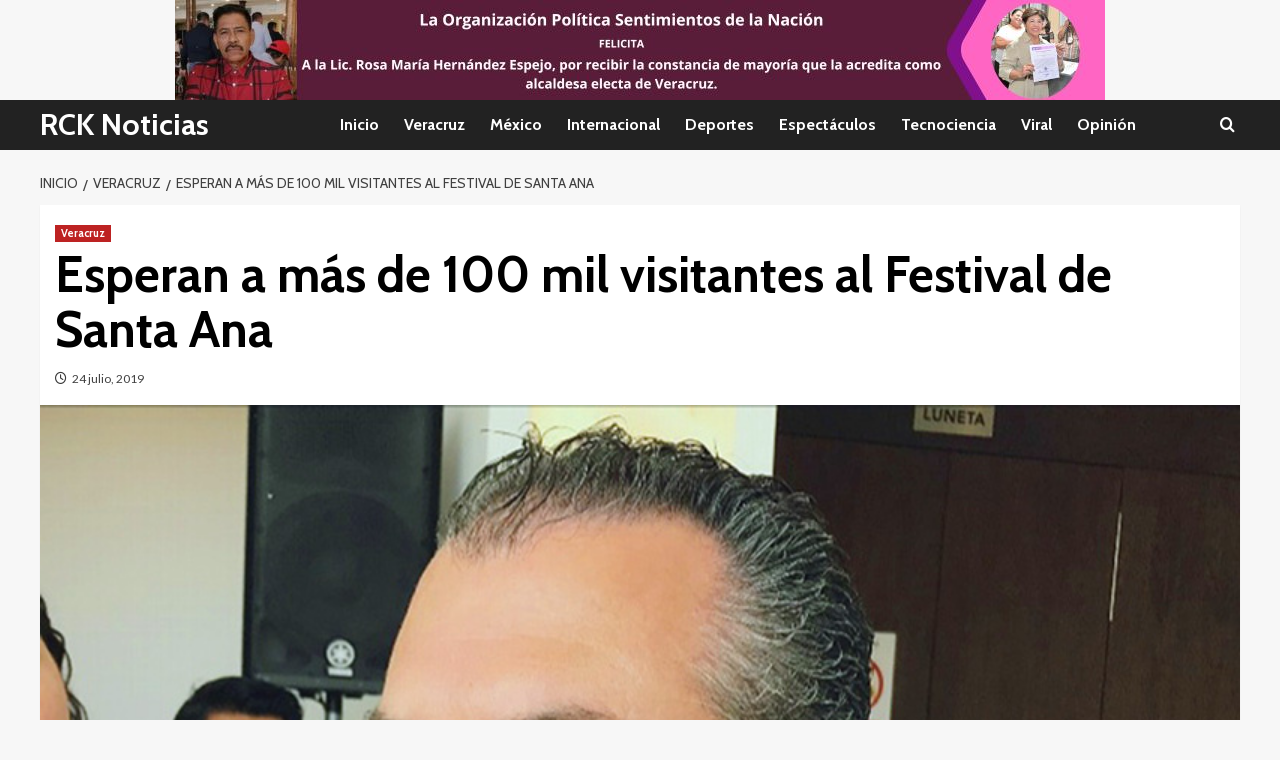

--- FILE ---
content_type: text/html; charset=UTF-8
request_url: https://www.rcknoticias.com/esperan-a-mas-de-100-mil-visitantes-al-festival-de-santa-ana/
body_size: 15337
content:
<!doctype html>
<html lang="es" prefix="og: http://ogp.me/ns# article: http://ogp.me/ns/article#">
<head>
    <meta charset="UTF-8">
    <meta name="viewport" content="width=device-width, initial-scale=1">
    <link rel="profile" href="http://gmpg.org/xfn/11">

    <title>Esperan a más de 100 mil visitantes al Festival de Santa Ana &#8211; RCK Noticias</title>
<meta name='robots' content='max-image-preview:large' />
<link rel='preload' href='https://fonts.googleapis.com/css?family=Source%2BSans%2BPro%3A400%2C700%7CLato%3A400%2C700&#038;subset=latin&#038;display=swap' as='style' onload="this.onload=null;this.rel='stylesheet'" type='text/css' media='all' crossorigin='anonymous'>
<link rel='preconnect' href='https://fonts.googleapis.com' crossorigin='anonymous'>
<link rel='preconnect' href='https://fonts.gstatic.com' crossorigin='anonymous'>
<link rel='dns-prefetch' href='//www.googletagmanager.com' />
<link rel='dns-prefetch' href='//fonts.googleapis.com' />
<link rel='dns-prefetch' href='//pagead2.googlesyndication.com' />
<link rel='preconnect' href='https://fonts.googleapis.com' />
<link rel='preconnect' href='https://fonts.gstatic.com' />
<link rel="alternate" type="application/rss+xml" title="RCK Noticias &raquo; Feed" href="https://www.rcknoticias.com/feed/" />
<link rel="alternate" title="oEmbed (JSON)" type="application/json+oembed" href="https://www.rcknoticias.com/wp-json/oembed/1.0/embed?url=https%3A%2F%2Fwww.rcknoticias.com%2Fesperan-a-mas-de-100-mil-visitantes-al-festival-de-santa-ana%2F" />
<link rel="alternate" title="oEmbed (XML)" type="text/xml+oembed" href="https://www.rcknoticias.com/wp-json/oembed/1.0/embed?url=https%3A%2F%2Fwww.rcknoticias.com%2Fesperan-a-mas-de-100-mil-visitantes-al-festival-de-santa-ana%2F&#038;format=xml" />
<style id='wp-img-auto-sizes-contain-inline-css' type='text/css'>
img:is([sizes=auto i],[sizes^="auto," i]){contain-intrinsic-size:3000px 1500px}
/*# sourceURL=wp-img-auto-sizes-contain-inline-css */
</style>
<style id='wp-emoji-styles-inline-css' type='text/css'>

	img.wp-smiley, img.emoji {
		display: inline !important;
		border: none !important;
		box-shadow: none !important;
		height: 1em !important;
		width: 1em !important;
		margin: 0 0.07em !important;
		vertical-align: -0.1em !important;
		background: none !important;
		padding: 0 !important;
	}
/*# sourceURL=wp-emoji-styles-inline-css */
</style>
<style id='wp-block-library-inline-css' type='text/css'>
:root{--wp-block-synced-color:#7a00df;--wp-block-synced-color--rgb:122,0,223;--wp-bound-block-color:var(--wp-block-synced-color);--wp-editor-canvas-background:#ddd;--wp-admin-theme-color:#007cba;--wp-admin-theme-color--rgb:0,124,186;--wp-admin-theme-color-darker-10:#006ba1;--wp-admin-theme-color-darker-10--rgb:0,107,160.5;--wp-admin-theme-color-darker-20:#005a87;--wp-admin-theme-color-darker-20--rgb:0,90,135;--wp-admin-border-width-focus:2px}@media (min-resolution:192dpi){:root{--wp-admin-border-width-focus:1.5px}}.wp-element-button{cursor:pointer}:root .has-very-light-gray-background-color{background-color:#eee}:root .has-very-dark-gray-background-color{background-color:#313131}:root .has-very-light-gray-color{color:#eee}:root .has-very-dark-gray-color{color:#313131}:root .has-vivid-green-cyan-to-vivid-cyan-blue-gradient-background{background:linear-gradient(135deg,#00d084,#0693e3)}:root .has-purple-crush-gradient-background{background:linear-gradient(135deg,#34e2e4,#4721fb 50%,#ab1dfe)}:root .has-hazy-dawn-gradient-background{background:linear-gradient(135deg,#faaca8,#dad0ec)}:root .has-subdued-olive-gradient-background{background:linear-gradient(135deg,#fafae1,#67a671)}:root .has-atomic-cream-gradient-background{background:linear-gradient(135deg,#fdd79a,#004a59)}:root .has-nightshade-gradient-background{background:linear-gradient(135deg,#330968,#31cdcf)}:root .has-midnight-gradient-background{background:linear-gradient(135deg,#020381,#2874fc)}:root{--wp--preset--font-size--normal:16px;--wp--preset--font-size--huge:42px}.has-regular-font-size{font-size:1em}.has-larger-font-size{font-size:2.625em}.has-normal-font-size{font-size:var(--wp--preset--font-size--normal)}.has-huge-font-size{font-size:var(--wp--preset--font-size--huge)}.has-text-align-center{text-align:center}.has-text-align-left{text-align:left}.has-text-align-right{text-align:right}.has-fit-text{white-space:nowrap!important}#end-resizable-editor-section{display:none}.aligncenter{clear:both}.items-justified-left{justify-content:flex-start}.items-justified-center{justify-content:center}.items-justified-right{justify-content:flex-end}.items-justified-space-between{justify-content:space-between}.screen-reader-text{border:0;clip-path:inset(50%);height:1px;margin:-1px;overflow:hidden;padding:0;position:absolute;width:1px;word-wrap:normal!important}.screen-reader-text:focus{background-color:#ddd;clip-path:none;color:#444;display:block;font-size:1em;height:auto;left:5px;line-height:normal;padding:15px 23px 14px;text-decoration:none;top:5px;width:auto;z-index:100000}html :where(.has-border-color){border-style:solid}html :where([style*=border-top-color]){border-top-style:solid}html :where([style*=border-right-color]){border-right-style:solid}html :where([style*=border-bottom-color]){border-bottom-style:solid}html :where([style*=border-left-color]){border-left-style:solid}html :where([style*=border-width]){border-style:solid}html :where([style*=border-top-width]){border-top-style:solid}html :where([style*=border-right-width]){border-right-style:solid}html :where([style*=border-bottom-width]){border-bottom-style:solid}html :where([style*=border-left-width]){border-left-style:solid}html :where(img[class*=wp-image-]){height:auto;max-width:100%}:where(figure){margin:0 0 1em}html :where(.is-position-sticky){--wp-admin--admin-bar--position-offset:var(--wp-admin--admin-bar--height,0px)}@media screen and (max-width:600px){html :where(.is-position-sticky){--wp-admin--admin-bar--position-offset:0px}}

/*# sourceURL=wp-block-library-inline-css */
</style><style id='global-styles-inline-css' type='text/css'>
:root{--wp--preset--aspect-ratio--square: 1;--wp--preset--aspect-ratio--4-3: 4/3;--wp--preset--aspect-ratio--3-4: 3/4;--wp--preset--aspect-ratio--3-2: 3/2;--wp--preset--aspect-ratio--2-3: 2/3;--wp--preset--aspect-ratio--16-9: 16/9;--wp--preset--aspect-ratio--9-16: 9/16;--wp--preset--color--black: #000000;--wp--preset--color--cyan-bluish-gray: #abb8c3;--wp--preset--color--white: #ffffff;--wp--preset--color--pale-pink: #f78da7;--wp--preset--color--vivid-red: #cf2e2e;--wp--preset--color--luminous-vivid-orange: #ff6900;--wp--preset--color--luminous-vivid-amber: #fcb900;--wp--preset--color--light-green-cyan: #7bdcb5;--wp--preset--color--vivid-green-cyan: #00d084;--wp--preset--color--pale-cyan-blue: #8ed1fc;--wp--preset--color--vivid-cyan-blue: #0693e3;--wp--preset--color--vivid-purple: #9b51e0;--wp--preset--gradient--vivid-cyan-blue-to-vivid-purple: linear-gradient(135deg,rgb(6,147,227) 0%,rgb(155,81,224) 100%);--wp--preset--gradient--light-green-cyan-to-vivid-green-cyan: linear-gradient(135deg,rgb(122,220,180) 0%,rgb(0,208,130) 100%);--wp--preset--gradient--luminous-vivid-amber-to-luminous-vivid-orange: linear-gradient(135deg,rgb(252,185,0) 0%,rgb(255,105,0) 100%);--wp--preset--gradient--luminous-vivid-orange-to-vivid-red: linear-gradient(135deg,rgb(255,105,0) 0%,rgb(207,46,46) 100%);--wp--preset--gradient--very-light-gray-to-cyan-bluish-gray: linear-gradient(135deg,rgb(238,238,238) 0%,rgb(169,184,195) 100%);--wp--preset--gradient--cool-to-warm-spectrum: linear-gradient(135deg,rgb(74,234,220) 0%,rgb(151,120,209) 20%,rgb(207,42,186) 40%,rgb(238,44,130) 60%,rgb(251,105,98) 80%,rgb(254,248,76) 100%);--wp--preset--gradient--blush-light-purple: linear-gradient(135deg,rgb(255,206,236) 0%,rgb(152,150,240) 100%);--wp--preset--gradient--blush-bordeaux: linear-gradient(135deg,rgb(254,205,165) 0%,rgb(254,45,45) 50%,rgb(107,0,62) 100%);--wp--preset--gradient--luminous-dusk: linear-gradient(135deg,rgb(255,203,112) 0%,rgb(199,81,192) 50%,rgb(65,88,208) 100%);--wp--preset--gradient--pale-ocean: linear-gradient(135deg,rgb(255,245,203) 0%,rgb(182,227,212) 50%,rgb(51,167,181) 100%);--wp--preset--gradient--electric-grass: linear-gradient(135deg,rgb(202,248,128) 0%,rgb(113,206,126) 100%);--wp--preset--gradient--midnight: linear-gradient(135deg,rgb(2,3,129) 0%,rgb(40,116,252) 100%);--wp--preset--font-size--small: 13px;--wp--preset--font-size--medium: 20px;--wp--preset--font-size--large: 36px;--wp--preset--font-size--x-large: 42px;--wp--preset--spacing--20: 0.44rem;--wp--preset--spacing--30: 0.67rem;--wp--preset--spacing--40: 1rem;--wp--preset--spacing--50: 1.5rem;--wp--preset--spacing--60: 2.25rem;--wp--preset--spacing--70: 3.38rem;--wp--preset--spacing--80: 5.06rem;--wp--preset--shadow--natural: 6px 6px 9px rgba(0, 0, 0, 0.2);--wp--preset--shadow--deep: 12px 12px 50px rgba(0, 0, 0, 0.4);--wp--preset--shadow--sharp: 6px 6px 0px rgba(0, 0, 0, 0.2);--wp--preset--shadow--outlined: 6px 6px 0px -3px rgb(255, 255, 255), 6px 6px rgb(0, 0, 0);--wp--preset--shadow--crisp: 6px 6px 0px rgb(0, 0, 0);}:root { --wp--style--global--content-size: 800px;--wp--style--global--wide-size: 1200px; }:where(body) { margin: 0; }.wp-site-blocks > .alignleft { float: left; margin-right: 2em; }.wp-site-blocks > .alignright { float: right; margin-left: 2em; }.wp-site-blocks > .aligncenter { justify-content: center; margin-left: auto; margin-right: auto; }:where(.wp-site-blocks) > * { margin-block-start: 24px; margin-block-end: 0; }:where(.wp-site-blocks) > :first-child { margin-block-start: 0; }:where(.wp-site-blocks) > :last-child { margin-block-end: 0; }:root { --wp--style--block-gap: 24px; }:root :where(.is-layout-flow) > :first-child{margin-block-start: 0;}:root :where(.is-layout-flow) > :last-child{margin-block-end: 0;}:root :where(.is-layout-flow) > *{margin-block-start: 24px;margin-block-end: 0;}:root :where(.is-layout-constrained) > :first-child{margin-block-start: 0;}:root :where(.is-layout-constrained) > :last-child{margin-block-end: 0;}:root :where(.is-layout-constrained) > *{margin-block-start: 24px;margin-block-end: 0;}:root :where(.is-layout-flex){gap: 24px;}:root :where(.is-layout-grid){gap: 24px;}.is-layout-flow > .alignleft{float: left;margin-inline-start: 0;margin-inline-end: 2em;}.is-layout-flow > .alignright{float: right;margin-inline-start: 2em;margin-inline-end: 0;}.is-layout-flow > .aligncenter{margin-left: auto !important;margin-right: auto !important;}.is-layout-constrained > .alignleft{float: left;margin-inline-start: 0;margin-inline-end: 2em;}.is-layout-constrained > .alignright{float: right;margin-inline-start: 2em;margin-inline-end: 0;}.is-layout-constrained > .aligncenter{margin-left: auto !important;margin-right: auto !important;}.is-layout-constrained > :where(:not(.alignleft):not(.alignright):not(.alignfull)){max-width: var(--wp--style--global--content-size);margin-left: auto !important;margin-right: auto !important;}.is-layout-constrained > .alignwide{max-width: var(--wp--style--global--wide-size);}body .is-layout-flex{display: flex;}.is-layout-flex{flex-wrap: wrap;align-items: center;}.is-layout-flex > :is(*, div){margin: 0;}body .is-layout-grid{display: grid;}.is-layout-grid > :is(*, div){margin: 0;}body{padding-top: 0px;padding-right: 0px;padding-bottom: 0px;padding-left: 0px;}a:where(:not(.wp-element-button)){text-decoration: none;}:root :where(.wp-element-button, .wp-block-button__link){background-color: #32373c;border-radius: 0;border-width: 0;color: #fff;font-family: inherit;font-size: inherit;font-style: inherit;font-weight: inherit;letter-spacing: inherit;line-height: inherit;padding-top: calc(0.667em + 2px);padding-right: calc(1.333em + 2px);padding-bottom: calc(0.667em + 2px);padding-left: calc(1.333em + 2px);text-decoration: none;text-transform: inherit;}.has-black-color{color: var(--wp--preset--color--black) !important;}.has-cyan-bluish-gray-color{color: var(--wp--preset--color--cyan-bluish-gray) !important;}.has-white-color{color: var(--wp--preset--color--white) !important;}.has-pale-pink-color{color: var(--wp--preset--color--pale-pink) !important;}.has-vivid-red-color{color: var(--wp--preset--color--vivid-red) !important;}.has-luminous-vivid-orange-color{color: var(--wp--preset--color--luminous-vivid-orange) !important;}.has-luminous-vivid-amber-color{color: var(--wp--preset--color--luminous-vivid-amber) !important;}.has-light-green-cyan-color{color: var(--wp--preset--color--light-green-cyan) !important;}.has-vivid-green-cyan-color{color: var(--wp--preset--color--vivid-green-cyan) !important;}.has-pale-cyan-blue-color{color: var(--wp--preset--color--pale-cyan-blue) !important;}.has-vivid-cyan-blue-color{color: var(--wp--preset--color--vivid-cyan-blue) !important;}.has-vivid-purple-color{color: var(--wp--preset--color--vivid-purple) !important;}.has-black-background-color{background-color: var(--wp--preset--color--black) !important;}.has-cyan-bluish-gray-background-color{background-color: var(--wp--preset--color--cyan-bluish-gray) !important;}.has-white-background-color{background-color: var(--wp--preset--color--white) !important;}.has-pale-pink-background-color{background-color: var(--wp--preset--color--pale-pink) !important;}.has-vivid-red-background-color{background-color: var(--wp--preset--color--vivid-red) !important;}.has-luminous-vivid-orange-background-color{background-color: var(--wp--preset--color--luminous-vivid-orange) !important;}.has-luminous-vivid-amber-background-color{background-color: var(--wp--preset--color--luminous-vivid-amber) !important;}.has-light-green-cyan-background-color{background-color: var(--wp--preset--color--light-green-cyan) !important;}.has-vivid-green-cyan-background-color{background-color: var(--wp--preset--color--vivid-green-cyan) !important;}.has-pale-cyan-blue-background-color{background-color: var(--wp--preset--color--pale-cyan-blue) !important;}.has-vivid-cyan-blue-background-color{background-color: var(--wp--preset--color--vivid-cyan-blue) !important;}.has-vivid-purple-background-color{background-color: var(--wp--preset--color--vivid-purple) !important;}.has-black-border-color{border-color: var(--wp--preset--color--black) !important;}.has-cyan-bluish-gray-border-color{border-color: var(--wp--preset--color--cyan-bluish-gray) !important;}.has-white-border-color{border-color: var(--wp--preset--color--white) !important;}.has-pale-pink-border-color{border-color: var(--wp--preset--color--pale-pink) !important;}.has-vivid-red-border-color{border-color: var(--wp--preset--color--vivid-red) !important;}.has-luminous-vivid-orange-border-color{border-color: var(--wp--preset--color--luminous-vivid-orange) !important;}.has-luminous-vivid-amber-border-color{border-color: var(--wp--preset--color--luminous-vivid-amber) !important;}.has-light-green-cyan-border-color{border-color: var(--wp--preset--color--light-green-cyan) !important;}.has-vivid-green-cyan-border-color{border-color: var(--wp--preset--color--vivid-green-cyan) !important;}.has-pale-cyan-blue-border-color{border-color: var(--wp--preset--color--pale-cyan-blue) !important;}.has-vivid-cyan-blue-border-color{border-color: var(--wp--preset--color--vivid-cyan-blue) !important;}.has-vivid-purple-border-color{border-color: var(--wp--preset--color--vivid-purple) !important;}.has-vivid-cyan-blue-to-vivid-purple-gradient-background{background: var(--wp--preset--gradient--vivid-cyan-blue-to-vivid-purple) !important;}.has-light-green-cyan-to-vivid-green-cyan-gradient-background{background: var(--wp--preset--gradient--light-green-cyan-to-vivid-green-cyan) !important;}.has-luminous-vivid-amber-to-luminous-vivid-orange-gradient-background{background: var(--wp--preset--gradient--luminous-vivid-amber-to-luminous-vivid-orange) !important;}.has-luminous-vivid-orange-to-vivid-red-gradient-background{background: var(--wp--preset--gradient--luminous-vivid-orange-to-vivid-red) !important;}.has-very-light-gray-to-cyan-bluish-gray-gradient-background{background: var(--wp--preset--gradient--very-light-gray-to-cyan-bluish-gray) !important;}.has-cool-to-warm-spectrum-gradient-background{background: var(--wp--preset--gradient--cool-to-warm-spectrum) !important;}.has-blush-light-purple-gradient-background{background: var(--wp--preset--gradient--blush-light-purple) !important;}.has-blush-bordeaux-gradient-background{background: var(--wp--preset--gradient--blush-bordeaux) !important;}.has-luminous-dusk-gradient-background{background: var(--wp--preset--gradient--luminous-dusk) !important;}.has-pale-ocean-gradient-background{background: var(--wp--preset--gradient--pale-ocean) !important;}.has-electric-grass-gradient-background{background: var(--wp--preset--gradient--electric-grass) !important;}.has-midnight-gradient-background{background: var(--wp--preset--gradient--midnight) !important;}.has-small-font-size{font-size: var(--wp--preset--font-size--small) !important;}.has-medium-font-size{font-size: var(--wp--preset--font-size--medium) !important;}.has-large-font-size{font-size: var(--wp--preset--font-size--large) !important;}.has-x-large-font-size{font-size: var(--wp--preset--font-size--x-large) !important;}
/*# sourceURL=global-styles-inline-css */
</style>

<link rel='stylesheet' id='covermag-google-fonts-css' href='https://fonts.googleapis.com/css?family=Cabin:400,400italic,500,600,700' type='text/css' media='all' />
<link rel='stylesheet' id='bootstrap-css' href='https://www.rcknoticias.com/wp-content/themes/covernews/assets/bootstrap/css/bootstrap.min.css?ver=6.9' type='text/css' media='all' />
<link rel='stylesheet' id='covernews-style-css' href='https://www.rcknoticias.com/wp-content/themes/covernews/style.css?ver=6.9' type='text/css' media='all' />
<link rel='stylesheet' id='covermag-css' href='https://www.rcknoticias.com/wp-content/themes/covermag/style.css?ver=2.0.1' type='text/css' media='all' />
<link rel='stylesheet' id='covernews-google-fonts-css' href='https://fonts.googleapis.com/css?family=Source%2BSans%2BPro%3A400%2C700%7CLato%3A400%2C700&#038;subset=latin&#038;display=swap' type='text/css' media='all' />
<link rel='stylesheet' id='covernews-icons-css' href='https://www.rcknoticias.com/wp-content/themes/covernews/assets/icons/style.css?ver=6.9' type='text/css' media='all' />
<script type="text/javascript" src="https://www.rcknoticias.com/wp-includes/js/jquery/jquery.min.js?ver=3.7.1" id="jquery-core-js"></script>
<script type="text/javascript" src="https://www.rcknoticias.com/wp-includes/js/jquery/jquery-migrate.min.js?ver=3.4.1" id="jquery-migrate-js"></script>

<!-- Fragmento de código de la etiqueta de Google (gtag.js) añadida por Site Kit -->
<!-- Fragmento de código de Google Analytics añadido por Site Kit -->
<script type="text/javascript" src="https://www.googletagmanager.com/gtag/js?id=GT-NGWQBWK" id="google_gtagjs-js" async></script>
<script type="text/javascript" id="google_gtagjs-js-after">
/* <![CDATA[ */
window.dataLayer = window.dataLayer || [];function gtag(){dataLayer.push(arguments);}
gtag("set","linker",{"domains":["www.rcknoticias.com"]});
gtag("js", new Date());
gtag("set", "developer_id.dZTNiMT", true);
gtag("config", "GT-NGWQBWK");
//# sourceURL=google_gtagjs-js-after
/* ]]> */
</script>
<link rel="https://api.w.org/" href="https://www.rcknoticias.com/wp-json/" /><link rel="alternate" title="JSON" type="application/json" href="https://www.rcknoticias.com/wp-json/wp/v2/posts/5365" /><link rel="EditURI" type="application/rsd+xml" title="RSD" href="https://www.rcknoticias.com/xmlrpc.php?rsd" />
<meta name="generator" content="WordPress 6.9" />
<link rel="canonical" href="https://www.rcknoticias.com/esperan-a-mas-de-100-mil-visitantes-al-festival-de-santa-ana/" />
<link rel='shortlink' href='https://www.rcknoticias.com/?p=5365' />
<meta name="generator" content="Site Kit by Google 1.171.0" /><script data-ad-client="ca-pub-5006829298751387" async src="https://pagead2.googlesyndication.com/pagead/js/adsbygoogle.js"></script><meta property="og:title" name="og:title" content="Esperan a más de 100 mil visitantes al Festival de Santa Ana" />
<meta property="og:type" name="og:type" content="article" />
<meta property="og:image" name="og:image" content="https://www.rcknoticias.com/wp-content/uploads/2019/07/morelli-800x538.jpg" />
<meta property="og:url" name="og:url" content="https://www.rcknoticias.com/esperan-a-mas-de-100-mil-visitantes-al-festival-de-santa-ana/" />
<meta property="og:description" name="og:description" content="El alcalde de Boca del Río, Humberto Alonso Morelli, llevó a cabo la inauguración de..." />
<meta property="og:locale" name="og:locale" content="es_ES" />
<meta property="og:site_name" name="og:site_name" content="RCK Noticias" />
<meta property="twitter:card" name="twitter:card" content="summary_large_image" />
<meta property="article:section" name="article:section" content="Veracruz" />
<meta property="article:published_time" name="article:published_time" content="2019-07-24T19:21:21-05:00" />
<meta property="article:modified_time" name="article:modified_time" content="2019-07-24T19:21:21-05:00" />
<meta property="article:author" name="article:author" content="https://www.rcknoticias.com/author/mayo78/" />

<!-- Metaetiquetas de Google AdSense añadidas por Site Kit -->
<meta name="google-adsense-platform-account" content="ca-host-pub-2644536267352236">
<meta name="google-adsense-platform-domain" content="sitekit.withgoogle.com">
<!-- Acabar con las metaetiquetas de Google AdSense añadidas por Site Kit -->
        <style type="text/css">
                        .site-title a,
            .site-header .site-branding .site-title a:visited,
            .site-header .site-branding .site-title a:hover,
            .site-description {
                color: #ffffff            }

            body.aft-dark-mode .site-title a,
      body.aft-dark-mode .site-header .site-branding .site-title a:visited,
      body.aft-dark-mode .site-header .site-branding .site-title a:hover,
      body.aft-dark-mode .site-description {
        color: #ffffff;
      }

            .site-branding .site-title {
                font-size: 55px;
            }

            @media only screen and (max-width: 640px) {
                .header-layout-3 .site-header .site-branding .site-title,
                .site-branding .site-title {
                    font-size: 60px;

                }
              }   

           @media only screen and (max-width: 375px) {
               .header-layout-3 .site-header .site-branding .site-title,
               .site-branding .site-title {
                        font-size: 50px;

                    }
                }
                
                    .elementor-template-full-width .elementor-section.elementor-section-full_width > .elementor-container,
        .elementor-template-full-width .elementor-section.elementor-section-boxed > .elementor-container{
            max-width: 1200px;
        }
        @media (min-width: 1600px){
            .elementor-template-full-width .elementor-section.elementor-section-full_width > .elementor-container,
            .elementor-template-full-width .elementor-section.elementor-section-boxed > .elementor-container{
                max-width: 1600px;
            }
        }
        
        .align-content-left .elementor-section-stretched,
        .align-content-right .elementor-section-stretched {
            max-width: 100%;
            left: 0 !important;
        }


        </style>
        
<!-- Fragmento de código de Google Adsense añadido por Site Kit -->
<script type="text/javascript" async="async" src="https://pagead2.googlesyndication.com/pagead/js/adsbygoogle.js?client=ca-pub-5006829298751387&amp;host=ca-host-pub-2644536267352236" crossorigin="anonymous"></script>

<!-- Final del fragmento de código de Google Adsense añadido por Site Kit -->
<link rel="icon" href="https://www.rcknoticias.com/wp-content/uploads/2017/06/flechas_rck_pequeño.jpg" sizes="32x32" />
<link rel="icon" href="https://www.rcknoticias.com/wp-content/uploads/2017/06/flechas_rck_pequeño.jpg" sizes="192x192" />
<link rel="apple-touch-icon" href="https://www.rcknoticias.com/wp-content/uploads/2017/06/flechas_rck_pequeño.jpg" />
<meta name="msapplication-TileImage" content="https://www.rcknoticias.com/wp-content/uploads/2017/06/flechas_rck_pequeño.jpg" />
<link rel='stylesheet' id='slick-css' href='https://www.rcknoticias.com/wp-content/themes/covernews/assets/slick/css/slick.css?ver=6.9' type='text/css' media='all' />
</head>

<body class="wp-singular post-template-default single single-post postid-5365 single-format-standard wp-embed-responsive wp-theme-covernews wp-child-theme-covermag default-content-layout archive-layout-full scrollup-sticky-header aft-sticky-header aft-sticky-sidebar default aft-container-default aft-main-banner-slider-editors-picks-trending single-content-mode-default header-image-default full-width-content">



<div id="page" class="site">
    <a class="skip-link screen-reader-text" href="#content">Skip to content</a>

    <div class="header-layout-2">

        
        <header id="masthead" class="site-header">
            
            <div class="masthead-banner "
                 data-background="">
                <div class="container">
                    <div class="row">
                                    <div class="banner-promotions-wrapper">
                                    <div class="promotion-section">
                        <a href="" target="">
                            <img width="930" height="100" src="https://www.rcknoticias.com/wp-content/uploads/2025/06/RCK_ROSA.jpg" class="attachment-full size-full" alt="RCK_ROSA" decoding="async" fetchpriority="high" srcset="https://www.rcknoticias.com/wp-content/uploads/2025/06/RCK_ROSA.jpg 930w, https://www.rcknoticias.com/wp-content/uploads/2025/06/RCK_ROSA-300x32.jpg 300w, https://www.rcknoticias.com/wp-content/uploads/2025/06/RCK_ROSA-768x83.jpg 768w" sizes="(max-width: 930px) 100vw, 930px" loading="lazy" />                        </a>
                    </div>
                                
            </div>
            <!-- Trending line END -->
                                </div>
                </div>
            </div>

            <nav id="site-navigation" class="main-navigation">
                <div class="container">
                    <div class="row">
                        <div class="navigation-container">
                            <div class="site-branding col-md-2 col-sm-2">
                                                                    <p class="site-title font-family-1">
                                        <a href="https://www.rcknoticias.com/"
                                           rel="home">RCK Noticias</a>
                                    </p>
                                                            </div>
                            <!-- </div> -->
                            <span class="toggle-menu" aria-controls="primary-menu" aria-expanded="false">
                                    <a href="javascript:void(0)" class="aft-void-menu">
                                <span class="screen-reader-text">Menú primario</span>
                                 <i class="ham"></i>
                                    </a>
                        </span>
                            <div class="menu main-menu"><ul id="primary-menu" class="menu"><li id="menu-item-44" class="menu-item menu-item-type-custom menu-item-object-custom menu-item-home menu-item-44"><a href="http://www.rcknoticias.com">Inicio</a></li>
<li id="menu-item-45" class="menu-item menu-item-type-taxonomy menu-item-object-category current-post-ancestor current-menu-parent current-post-parent menu-item-45"><a href="https://www.rcknoticias.com/category/veracruz/">Veracruz</a></li>
<li id="menu-item-46" class="menu-item menu-item-type-taxonomy menu-item-object-category menu-item-46"><a href="https://www.rcknoticias.com/category/nacional/">México</a></li>
<li id="menu-item-47" class="menu-item menu-item-type-taxonomy menu-item-object-category menu-item-47"><a href="https://www.rcknoticias.com/category/internacional/">Internacional</a></li>
<li id="menu-item-48" class="menu-item menu-item-type-taxonomy menu-item-object-category menu-item-48"><a href="https://www.rcknoticias.com/category/deportes/">Deportes</a></li>
<li id="menu-item-49" class="menu-item menu-item-type-taxonomy menu-item-object-category menu-item-49"><a href="https://www.rcknoticias.com/category/espectaculos/">Espectáculos</a></li>
<li id="menu-item-50" class="menu-item menu-item-type-taxonomy menu-item-object-category menu-item-50"><a href="https://www.rcknoticias.com/category/tecnociencia/">Tecnociencia</a></li>
<li id="menu-item-51" class="menu-item menu-item-type-taxonomy menu-item-object-category menu-item-51"><a href="https://www.rcknoticias.com/category/viral/">Viral</a></li>
<li id="menu-item-53" class="menu-item menu-item-type-taxonomy menu-item-object-category menu-item-53"><a href="https://www.rcknoticias.com/category/editorial/">Opinión</a></li>
</ul></div>                            <div class="cart-search">
                                <div class="af-search-wrap">
                                    <div class="search-overlay">
                                        <a href="#" title="Search" class="search-icon">
                                            <i class="fa fa-search"></i>
                                        </a>
                                        <div class="af-search-form">
                                            <form role="search" method="get" class="search-form" action="https://www.rcknoticias.com/">
				<label>
					<span class="screen-reader-text">Buscar:</span>
					<input type="search" class="search-field" placeholder="Buscar &hellip;" value="" name="s" />
				</label>
				<input type="submit" class="search-submit" value="Buscar" />
			</form>                                        </div>
                                    </div>
                                </div>
                            </div>
                        </div>
                    </div>
                </div>
            </nav>
        </header>


    </div>


    <div id="content" class="container">
    <div class="em-breadcrumbs font-family-1 covernews-breadcrumbs">
      <div class="row">
        <div role="navigation" aria-label="Migas de pan" class="breadcrumb-trail breadcrumbs" itemprop="breadcrumb"><ul class="trail-items" itemscope itemtype="http://schema.org/BreadcrumbList"><meta name="numberOfItems" content="3" /><meta name="itemListOrder" content="Ascending" /><li itemprop="itemListElement" itemscope itemtype="http://schema.org/ListItem" class="trail-item trail-begin"><a href="https://www.rcknoticias.com/" rel="home" itemprop="item"><span itemprop="name">Inicio</span></a><meta itemprop="position" content="1" /></li><li itemprop="itemListElement" itemscope itemtype="http://schema.org/ListItem" class="trail-item"><a href="https://www.rcknoticias.com/category/veracruz/" itemprop="item"><span itemprop="name">Veracruz</span></a><meta itemprop="position" content="2" /></li><li itemprop="itemListElement" itemscope itemtype="http://schema.org/ListItem" class="trail-item trail-end"><a href="https://www.rcknoticias.com/esperan-a-mas-de-100-mil-visitantes-al-festival-de-santa-ana/" itemprop="item"><span itemprop="name">Esperan a más de 100 mil visitantes al Festival de Santa Ana</span></a><meta itemprop="position" content="3" /></li></ul></div>      </div>
    </div>
        <div class="section-block-upper row">
                <div id="primary" class="content-area">
                    <main id="main" class="site-main">

                                                    <article id="post-5365" class="af-single-article post-5365 post type-post status-publish format-standard has-post-thumbnail hentry category-veracruz">
                                <div class="entry-content-wrap">
                                    <header class="entry-header">

    <div class="header-details-wrapper">
        <div class="entry-header-details">
                            <div class="figure-categories figure-categories-bg">
                                        <ul class="cat-links"><li class="meta-category">
                             <a class="covernews-categories category-color-1"
                            href="https://www.rcknoticias.com/category/veracruz/" 
                            aria-label="Ver todas las publicaciones en Veracruz"> 
                                 Veracruz
                             </a>
                        </li></ul>                </div>
                        <h1 class="entry-title">Esperan a más de 100 mil visitantes al Festival de Santa Ana</h1>
            
                
    <span class="author-links">

                    <span class="item-metadata posts-date">
          <i class="far fa-clock"></i>
          <a href="https://www.rcknoticias.com/2019/07/">
            24 julio, 2019          </a>
        </span>
                </span>
                

                    </div>
    </div>

        <div class="aft-post-thumbnail-wrapper">    
                    <div class="post-thumbnail full-width-image">
                    <img width="800" height="538" src="https://www.rcknoticias.com/wp-content/uploads/2019/07/morelli.jpg" class="attachment-covernews-featured size-covernews-featured wp-post-image" alt="morelli" decoding="async" srcset="https://www.rcknoticias.com/wp-content/uploads/2019/07/morelli.jpg 800w, https://www.rcknoticias.com/wp-content/uploads/2019/07/morelli-300x202.jpg 300w, https://www.rcknoticias.com/wp-content/uploads/2019/07/morelli-768x516.jpg 768w" sizes="(max-width: 800px) 100vw, 800px" loading="lazy" />                </div>
            
                </div>
    </header><!-- .entry-header -->                                    

    <div class="entry-content">
        <div class="apsoh697eaa77693e3" ><a href="https://www.facebook.com/RCKnoticias"><img class="size-full wp-image-9818 aligncenter" src="http://www.rcknoticias.com/wp-content/uploads/2020/11/Visita-RCK-Noticias-en_.jpg" alt="" width="930" height="200" /></a></div><style type="text/css">
@media screen and (min-width: 1201px) {
.apsoh697eaa77693e3 {
display: block;
}
}
@media screen and (min-width: 993px) and (max-width: 1200px) {
.apsoh697eaa77693e3 {
display: block;
}
}
@media screen and (min-width: 769px) and (max-width: 992px) {
.apsoh697eaa77693e3 {
display: block;
}
}
@media screen and (min-width: 768px) and (max-width: 768px) {
.apsoh697eaa77693e3 {
display: block;
}
}
@media screen and (max-width: 767px) {
.apsoh697eaa77693e3 {
display: block;
}
}
</style>
<p style="text-align: justify;">El alcalde de Boca del Río, Humberto Alonso Morelli, llevó a cabo la inauguración de una exposición de fotografías en el teatro Fernando Gutiérrez Barrios, donde dijo que ya está todo listo para los días más fuertes del Festival de Santa Ana.</p>
<p style="text-align: justify;">«Ya está todo listo, este festival ha tenido comprensión en cuanto a días, porque bueno vamos con el calendario ordinario».</p><div class="iQ7U042L" style="clear:both;float:left;width:100%;margin:0 0 20px 0;"><script async src="https://pagead2.googlesyndication.com/pagead/js/adsbygoogle.js?client=ca-pub-5006829298751387"
     crossorigin="anonymous"></script>
<!-- Interior orizontal -->
<ins class="adsbygoogle"
     style="display:block"
     data-ad-client="ca-pub-5006829298751387"
     data-ad-slot="5883113697"
     data-ad-format="auto"
     data-full-width-responsive="true"></ins>
<script>
     (adsbygoogle = window.adsbygoogle || []).push({});
</script></div>
<p style="text-align: justify;">Dijo que por primera vez en la historia se tienen 30 artistas en el ahora festival y diversas actividades entre deportivas y de recreación.</p>
<p style="text-align: justify;">«Tenemos por primera vez en la historia más de 30 artistas en diferentes géneros musicales como salsa, merengue, reggaeton, electrónica, pop, tenemos para todo el público, entre ellos 4 artistas de talla nacional e internacional, dos padrinos para el baño, diversas actividades deportivas que tienen mucho éxito, este festival será muy bueno».</p>
<p style="text-align: justify;">Señaló que el filete relleno de mariscos tiene un costo de poco más de medio millón de pesos y el torito más grande del mundo.</p>
<p style="text-align: justify;">«Dónde están participando 20 personas de la asociación de restauranteros de la cabecera municipal de Boca del Río y será aproximadamente para 4 mil personas y el torito más grande del mundo que serán 10 mil litros y participarán 10 personas».</p>
<p style="text-align: justify;">En el tema de seguridad hay más de 300 elementos resguardando este festival, «son 300 elementos de seguridad, está la policía naval, estatal, fuerza civil y la policía municipal».</p>
<p style="text-align: justify;">Morelli dijo que hay buena respuesta tras lanzar la marca Boca del Río como un gran punto turístico de todo México.</p>
<p style="text-align: justify;">El alcalde dijo esperan poco más de 100 mil visitantes y que la ocupación hotelera repunte hasta un 100 por ciento.</p>
<p style="text-align: justify;">Por último, dijo esperan poco más de 80 millones de pesos en derrama económica, aunque la cifra será dada a conocer tras finalizar el festival.</p>
<p><strong>Luis Ortiz/RCK Noticias/Boca del Río, Ver.</strong></p>
<p><strong>Síguenos en Twitter como @RCKnoticias y Facebook RCK Noticias</strong></p>
                    <div class="post-item-metadata entry-meta">
                            </div>
               
        
	<nav class="navigation post-navigation" aria-label="Navegación de entradas">
		<h2 class="screen-reader-text">Navegación de entradas</h2>
		<div class="nav-links"><div class="nav-previous"><a href="https://www.rcknoticias.com/suspenden-condena-y-decomisos-contra-duarte/" rel="prev">Previous: <span class="em-post-navigation nav-title">Suspenden condena y decomisos contra Duarte</span></a></div><div class="nav-next"><a href="https://www.rcknoticias.com/rescatan-oso-hormiguero-en-teocelo/" rel="next">Next: <span class="em-post-navigation nav-title">Rescatan oso hormiguero en Teocelo</span></a></div></div>
	</nav>            </div><!-- .entry-content -->


                                </div>
                                
<div class="promotionspace enable-promotionspace">
  <div class="em-reated-posts  col-ten">
    <div class="row">
                <h3 class="related-title">
            Más historias          </h3>
                <div class="row">
                      <div class="col-sm-4 latest-posts-grid" data-mh="latest-posts-grid">
              <div class="spotlight-post">
                <figure class="categorised-article inside-img">
                  <div class="categorised-article-wrapper">
                    <div class="data-bg-hover data-bg-categorised read-bg-img">
                      <a href="https://www.rcknoticias.com/extienden-descuento-del-20-en-pago-del-predial-en-boca-del-rio-durante-febrero-informa-maryjose-gamboa/"
                        aria-label="Extienden descuento del 20% en pago del predial en Boca del Río durante febrero, informa Maryjose Gamboa">
                        <img width="300" height="169" src="https://www.rcknoticias.com/wp-content/uploads/2026/01/620135018_1420363846124122_4792295325472871360_n-300x169.jpg" class="attachment-medium size-medium wp-post-image" alt="620135018_1420363846124122_4792295325472871360_n" decoding="async" srcset="https://www.rcknoticias.com/wp-content/uploads/2026/01/620135018_1420363846124122_4792295325472871360_n-300x169.jpg 300w, https://www.rcknoticias.com/wp-content/uploads/2026/01/620135018_1420363846124122_4792295325472871360_n-1024x577.jpg 1024w, https://www.rcknoticias.com/wp-content/uploads/2026/01/620135018_1420363846124122_4792295325472871360_n-768x433.jpg 768w, https://www.rcknoticias.com/wp-content/uploads/2026/01/620135018_1420363846124122_4792295325472871360_n.jpg 1280w" sizes="(max-width: 300px) 100vw, 300px" loading="lazy" />                      </a>
                    </div>
                  </div>
                                    <div class="figure-categories figure-categories-bg">

                    <ul class="cat-links"><li class="meta-category">
                             <a class="covernews-categories category-color-1"
                            href="https://www.rcknoticias.com/category/veracruz/" 
                            aria-label="Ver todas las publicaciones en Veracruz"> 
                                 Veracruz
                             </a>
                        </li></ul>                  </div>
                </figure>

                <figcaption>

                  <h3 class="article-title article-title-1">
                    <a href="https://www.rcknoticias.com/extienden-descuento-del-20-en-pago-del-predial-en-boca-del-rio-durante-febrero-informa-maryjose-gamboa/">
                      Extienden descuento del 20% en pago del predial en Boca del Río durante febrero, informa Maryjose Gamboa                    </a>
                  </h3>
                  <div class="grid-item-metadata">
                    
    <span class="author-links">

                    <span class="item-metadata posts-date">
          <i class="far fa-clock"></i>
          <a href="https://www.rcknoticias.com/2026/01/">
            31 enero, 2026          </a>
        </span>
                </span>
                  </div>
                </figcaption>
              </div>
            </div>
                      <div class="col-sm-4 latest-posts-grid" data-mh="latest-posts-grid">
              <div class="spotlight-post">
                <figure class="categorised-article inside-img">
                  <div class="categorised-article-wrapper">
                    <div class="data-bg-hover data-bg-categorised read-bg-img">
                      <a href="https://www.rcknoticias.com/personal-naval-concluye-primer-curso-de-brigadas-de-respuesta-ante-emergencias-en-veracruz-veracruz/"
                        aria-label="Personal naval, concluye primer Curso de Brigadas de Respuesta ante emergencias en Veracruz, Veracruz">
                        <img width="300" height="196" src="https://www.rcknoticias.com/wp-content/uploads/2026/01/5cb32d33-be93-43b6-8b5c-484bb9e08ab1-e1769837730626-300x196.jpg" class="attachment-medium size-medium wp-post-image" alt="5cb32d33-be93-43b6-8b5c-484bb9e08ab1" decoding="async" loading="lazy" srcset="https://www.rcknoticias.com/wp-content/uploads/2026/01/5cb32d33-be93-43b6-8b5c-484bb9e08ab1-e1769837730626-300x196.jpg 300w, https://www.rcknoticias.com/wp-content/uploads/2026/01/5cb32d33-be93-43b6-8b5c-484bb9e08ab1-e1769837730626-1024x669.jpg 1024w, https://www.rcknoticias.com/wp-content/uploads/2026/01/5cb32d33-be93-43b6-8b5c-484bb9e08ab1-e1769837730626-768x502.jpg 768w, https://www.rcknoticias.com/wp-content/uploads/2026/01/5cb32d33-be93-43b6-8b5c-484bb9e08ab1-e1769837730626-1536x1003.jpg 1536w" sizes="auto, (max-width: 300px) 100vw, 300px" />                      </a>
                    </div>
                  </div>
                                    <div class="figure-categories figure-categories-bg">

                    <ul class="cat-links"><li class="meta-category">
                             <a class="covernews-categories category-color-1"
                            href="https://www.rcknoticias.com/category/veracruz/" 
                            aria-label="Ver todas las publicaciones en Veracruz"> 
                                 Veracruz
                             </a>
                        </li></ul>                  </div>
                </figure>

                <figcaption>

                  <h3 class="article-title article-title-1">
                    <a href="https://www.rcknoticias.com/personal-naval-concluye-primer-curso-de-brigadas-de-respuesta-ante-emergencias-en-veracruz-veracruz/">
                      Personal naval, concluye primer Curso de Brigadas de Respuesta ante emergencias en Veracruz, Veracruz                    </a>
                  </h3>
                  <div class="grid-item-metadata">
                    
    <span class="author-links">

                    <span class="item-metadata posts-date">
          <i class="far fa-clock"></i>
          <a href="https://www.rcknoticias.com/2026/01/">
            30 enero, 2026          </a>
        </span>
                </span>
                  </div>
                </figcaption>
              </div>
            </div>
                      <div class="col-sm-4 latest-posts-grid" data-mh="latest-posts-grid">
              <div class="spotlight-post">
                <figure class="categorised-article inside-img">
                  <div class="categorised-article-wrapper">
                    <div class="data-bg-hover data-bg-categorised read-bg-img">
                      <a href="https://www.rcknoticias.com/el-transporte-es-un-derecho-ulua-operara-como-servicio-publico-del-estado/"
                        aria-label="El transporte es un derecho: Ulúa operará como servicio público del Estado">
                        <img width="300" height="200" src="https://www.rcknoticias.com/wp-content/uploads/2026/01/623272213_1235566318758930_1577127656718216314_n-300x200.jpg" class="attachment-medium size-medium wp-post-image" alt="ulua" decoding="async" loading="lazy" srcset="https://www.rcknoticias.com/wp-content/uploads/2026/01/623272213_1235566318758930_1577127656718216314_n-300x200.jpg 300w, https://www.rcknoticias.com/wp-content/uploads/2026/01/623272213_1235566318758930_1577127656718216314_n-1024x682.jpg 1024w, https://www.rcknoticias.com/wp-content/uploads/2026/01/623272213_1235566318758930_1577127656718216314_n-768x512.jpg 768w, https://www.rcknoticias.com/wp-content/uploads/2026/01/623272213_1235566318758930_1577127656718216314_n-1536x1023.jpg 1536w, https://www.rcknoticias.com/wp-content/uploads/2026/01/623272213_1235566318758930_1577127656718216314_n-e1769838182926.jpg 1100w" sizes="auto, (max-width: 300px) 100vw, 300px" />                      </a>
                    </div>
                  </div>
                                    <div class="figure-categories figure-categories-bg">

                    <ul class="cat-links"><li class="meta-category">
                             <a class="covernews-categories category-color-1"
                            href="https://www.rcknoticias.com/category/veracruz/" 
                            aria-label="Ver todas las publicaciones en Veracruz"> 
                                 Veracruz
                             </a>
                        </li></ul>                  </div>
                </figure>

                <figcaption>

                  <h3 class="article-title article-title-1">
                    <a href="https://www.rcknoticias.com/el-transporte-es-un-derecho-ulua-operara-como-servicio-publico-del-estado/">
                      El transporte es un derecho: Ulúa operará como servicio público del Estado                    </a>
                  </h3>
                  <div class="grid-item-metadata">
                    
    <span class="author-links">

                    <span class="item-metadata posts-date">
          <i class="far fa-clock"></i>
          <a href="https://www.rcknoticias.com/2026/01/">
            30 enero, 2026          </a>
        </span>
                </span>
                  </div>
                </figcaption>
              </div>
            </div>
                  </div>
      
    </div>
  </div>
</div>
                                                            </article>
                        
                    </main><!-- #main -->
                </div><!-- #primary -->
                                            </div>

</div>

<div class="af-main-banner-latest-posts grid-layout">
  <div class="container">
    <div class="row">
      <div class="widget-title-section">
            <h2 class="widget-title header-after1">
      <span class="header-after ">
                Te pueden interesar      </span>
    </h2>

      </div>
      <div class="row">
                    <div class="col-sm-15 latest-posts-grid" data-mh="latest-posts-grid">
              <div class="spotlight-post">
                <figure class="categorised-article inside-img">
                  <div class="categorised-article-wrapper">
                    <div class="data-bg-hover data-bg-categorised read-bg-img">
                      <a href="https://www.rcknoticias.com/extienden-descuento-del-20-en-pago-del-predial-en-boca-del-rio-durante-febrero-informa-maryjose-gamboa/"
                        aria-label="Extienden descuento del 20% en pago del predial en Boca del Río durante febrero, informa Maryjose Gamboa">
                        <img width="300" height="169" src="https://www.rcknoticias.com/wp-content/uploads/2026/01/620135018_1420363846124122_4792295325472871360_n-300x169.jpg" class="attachment-medium size-medium wp-post-image" alt="620135018_1420363846124122_4792295325472871360_n" decoding="async" loading="lazy" srcset="https://www.rcknoticias.com/wp-content/uploads/2026/01/620135018_1420363846124122_4792295325472871360_n-300x169.jpg 300w, https://www.rcknoticias.com/wp-content/uploads/2026/01/620135018_1420363846124122_4792295325472871360_n-1024x577.jpg 1024w, https://www.rcknoticias.com/wp-content/uploads/2026/01/620135018_1420363846124122_4792295325472871360_n-768x433.jpg 768w, https://www.rcknoticias.com/wp-content/uploads/2026/01/620135018_1420363846124122_4792295325472871360_n.jpg 1280w" sizes="auto, (max-width: 300px) 100vw, 300px" />                      </a>
                    </div>
                  </div>
                                    <div class="figure-categories figure-categories-bg">

                    <ul class="cat-links"><li class="meta-category">
                             <a class="covernews-categories category-color-1"
                            href="https://www.rcknoticias.com/category/veracruz/" 
                            aria-label="Ver todas las publicaciones en Veracruz"> 
                                 Veracruz
                             </a>
                        </li></ul>                  </div>
                </figure>

                <figcaption>

                  <h3 class="article-title article-title-1">
                    <a href="https://www.rcknoticias.com/extienden-descuento-del-20-en-pago-del-predial-en-boca-del-rio-durante-febrero-informa-maryjose-gamboa/">
                      Extienden descuento del 20% en pago del predial en Boca del Río durante febrero, informa Maryjose Gamboa                    </a>
                  </h3>
                  <div class="grid-item-metadata">
                    
    <span class="author-links">

                    <span class="item-metadata posts-date">
          <i class="far fa-clock"></i>
          <a href="https://www.rcknoticias.com/2026/01/">
            31 enero, 2026          </a>
        </span>
                </span>
                  </div>
                </figcaption>
              </div>
            </div>
                      <div class="col-sm-15 latest-posts-grid" data-mh="latest-posts-grid">
              <div class="spotlight-post">
                <figure class="categorised-article inside-img">
                  <div class="categorised-article-wrapper">
                    <div class="data-bg-hover data-bg-categorised read-bg-img">
                      <a href="https://www.rcknoticias.com/transportistas-atentaron-contra-los-veracruzanos-al-parar-unidades-evirilio-tamariz-pimentel/"
                        aria-label="Transportistas atentaron contra los veracruzanos al parar unidades: Evirilio Tamariz Pimentel ">
                        <img width="300" height="225" src="https://www.rcknoticias.com/wp-content/uploads/2026/01/evirilio-300x225.jpg" class="attachment-medium size-medium wp-post-image" alt="evirilio" decoding="async" loading="lazy" srcset="https://www.rcknoticias.com/wp-content/uploads/2026/01/evirilio-300x225.jpg 300w, https://www.rcknoticias.com/wp-content/uploads/2026/01/evirilio-1024x768.jpg 1024w, https://www.rcknoticias.com/wp-content/uploads/2026/01/evirilio-768x576.jpg 768w, https://www.rcknoticias.com/wp-content/uploads/2026/01/evirilio-e1769837373939.jpg 1000w" sizes="auto, (max-width: 300px) 100vw, 300px" />                      </a>
                    </div>
                  </div>
                                    <div class="figure-categories figure-categories-bg">

                    <ul class="cat-links"><li class="meta-category">
                             <a class="covernews-categories category-color-1"
                            href="https://www.rcknoticias.com/category/veracruz/" 
                            aria-label="Ver todas las publicaciones en Veracruz"> 
                                 Veracruz
                             </a>
                        </li></ul>                  </div>
                </figure>

                <figcaption>

                  <h3 class="article-title article-title-1">
                    <a href="https://www.rcknoticias.com/transportistas-atentaron-contra-los-veracruzanos-al-parar-unidades-evirilio-tamariz-pimentel/">
                      Transportistas atentaron contra los veracruzanos al parar unidades: Evirilio Tamariz Pimentel                     </a>
                  </h3>
                  <div class="grid-item-metadata">
                    
    <span class="author-links">

                    <span class="item-metadata posts-date">
          <i class="far fa-clock"></i>
          <a href="https://www.rcknoticias.com/2026/01/">
            30 enero, 2026          </a>
        </span>
                </span>
                  </div>
                </figcaption>
              </div>
            </div>
                      <div class="col-sm-15 latest-posts-grid" data-mh="latest-posts-grid">
              <div class="spotlight-post">
                <figure class="categorised-article inside-img">
                  <div class="categorised-article-wrapper">
                    <div class="data-bg-hover data-bg-categorised read-bg-img">
                      <a href="https://www.rcknoticias.com/personal-naval-concluye-primer-curso-de-brigadas-de-respuesta-ante-emergencias-en-veracruz-veracruz/"
                        aria-label="Personal naval, concluye primer Curso de Brigadas de Respuesta ante emergencias en Veracruz, Veracruz">
                        <img width="300" height="196" src="https://www.rcknoticias.com/wp-content/uploads/2026/01/5cb32d33-be93-43b6-8b5c-484bb9e08ab1-e1769837730626-300x196.jpg" class="attachment-medium size-medium wp-post-image" alt="5cb32d33-be93-43b6-8b5c-484bb9e08ab1" decoding="async" loading="lazy" srcset="https://www.rcknoticias.com/wp-content/uploads/2026/01/5cb32d33-be93-43b6-8b5c-484bb9e08ab1-e1769837730626-300x196.jpg 300w, https://www.rcknoticias.com/wp-content/uploads/2026/01/5cb32d33-be93-43b6-8b5c-484bb9e08ab1-e1769837730626-1024x669.jpg 1024w, https://www.rcknoticias.com/wp-content/uploads/2026/01/5cb32d33-be93-43b6-8b5c-484bb9e08ab1-e1769837730626-768x502.jpg 768w, https://www.rcknoticias.com/wp-content/uploads/2026/01/5cb32d33-be93-43b6-8b5c-484bb9e08ab1-e1769837730626-1536x1003.jpg 1536w" sizes="auto, (max-width: 300px) 100vw, 300px" />                      </a>
                    </div>
                  </div>
                                    <div class="figure-categories figure-categories-bg">

                    <ul class="cat-links"><li class="meta-category">
                             <a class="covernews-categories category-color-1"
                            href="https://www.rcknoticias.com/category/veracruz/" 
                            aria-label="Ver todas las publicaciones en Veracruz"> 
                                 Veracruz
                             </a>
                        </li></ul>                  </div>
                </figure>

                <figcaption>

                  <h3 class="article-title article-title-1">
                    <a href="https://www.rcknoticias.com/personal-naval-concluye-primer-curso-de-brigadas-de-respuesta-ante-emergencias-en-veracruz-veracruz/">
                      Personal naval, concluye primer Curso de Brigadas de Respuesta ante emergencias en Veracruz, Veracruz                    </a>
                  </h3>
                  <div class="grid-item-metadata">
                    
    <span class="author-links">

                    <span class="item-metadata posts-date">
          <i class="far fa-clock"></i>
          <a href="https://www.rcknoticias.com/2026/01/">
            30 enero, 2026          </a>
        </span>
                </span>
                  </div>
                </figcaption>
              </div>
            </div>
                      <div class="col-sm-15 latest-posts-grid" data-mh="latest-posts-grid">
              <div class="spotlight-post">
                <figure class="categorised-article inside-img">
                  <div class="categorised-article-wrapper">
                    <div class="data-bg-hover data-bg-categorised read-bg-img">
                      <a href="https://www.rcknoticias.com/el-transporte-es-un-derecho-ulua-operara-como-servicio-publico-del-estado/"
                        aria-label="El transporte es un derecho: Ulúa operará como servicio público del Estado">
                        <img width="300" height="200" src="https://www.rcknoticias.com/wp-content/uploads/2026/01/623272213_1235566318758930_1577127656718216314_n-300x200.jpg" class="attachment-medium size-medium wp-post-image" alt="ulua" decoding="async" loading="lazy" srcset="https://www.rcknoticias.com/wp-content/uploads/2026/01/623272213_1235566318758930_1577127656718216314_n-300x200.jpg 300w, https://www.rcknoticias.com/wp-content/uploads/2026/01/623272213_1235566318758930_1577127656718216314_n-1024x682.jpg 1024w, https://www.rcknoticias.com/wp-content/uploads/2026/01/623272213_1235566318758930_1577127656718216314_n-768x512.jpg 768w, https://www.rcknoticias.com/wp-content/uploads/2026/01/623272213_1235566318758930_1577127656718216314_n-1536x1023.jpg 1536w, https://www.rcknoticias.com/wp-content/uploads/2026/01/623272213_1235566318758930_1577127656718216314_n-e1769838182926.jpg 1100w" sizes="auto, (max-width: 300px) 100vw, 300px" />                      </a>
                    </div>
                  </div>
                                    <div class="figure-categories figure-categories-bg">

                    <ul class="cat-links"><li class="meta-category">
                             <a class="covernews-categories category-color-1"
                            href="https://www.rcknoticias.com/category/veracruz/" 
                            aria-label="Ver todas las publicaciones en Veracruz"> 
                                 Veracruz
                             </a>
                        </li></ul>                  </div>
                </figure>

                <figcaption>

                  <h3 class="article-title article-title-1">
                    <a href="https://www.rcknoticias.com/el-transporte-es-un-derecho-ulua-operara-como-servicio-publico-del-estado/">
                      El transporte es un derecho: Ulúa operará como servicio público del Estado                    </a>
                  </h3>
                  <div class="grid-item-metadata">
                    
    <span class="author-links">

                    <span class="item-metadata posts-date">
          <i class="far fa-clock"></i>
          <a href="https://www.rcknoticias.com/2026/01/">
            30 enero, 2026          </a>
        </span>
                </span>
                  </div>
                </figcaption>
              </div>
            </div>
                      <div class="col-sm-15 latest-posts-grid" data-mh="latest-posts-grid">
              <div class="spotlight-post">
                <figure class="categorised-article inside-img">
                  <div class="categorised-article-wrapper">
                    <div class="data-bg-hover data-bg-categorised read-bg-img">
                      <a href="https://www.rcknoticias.com/confirman-ejercicio-militar-de-fuerzas-especiales-por-antiterrorismo-en-el-metro/"
                        aria-label="Confirman ejercicio militar de fuerzas especiales por antiterrorismo en el Metro">
                        <img width="300" height="169" src="https://www.rcknoticias.com/wp-content/uploads/2026/01/G_2osThWQAAG6EG-300x169.jpg" class="attachment-medium size-medium wp-post-image" alt="G_2osThWQAAG6EG" decoding="async" loading="lazy" srcset="https://www.rcknoticias.com/wp-content/uploads/2026/01/G_2osThWQAAG6EG-300x169.jpg 300w, https://www.rcknoticias.com/wp-content/uploads/2026/01/G_2osThWQAAG6EG-1024x576.jpg 1024w, https://www.rcknoticias.com/wp-content/uploads/2026/01/G_2osThWQAAG6EG-768x432.jpg 768w, https://www.rcknoticias.com/wp-content/uploads/2026/01/G_2osThWQAAG6EG.jpg 1080w" sizes="auto, (max-width: 300px) 100vw, 300px" />                      </a>
                    </div>
                  </div>
                                    <div class="figure-categories figure-categories-bg">

                    <ul class="cat-links"><li class="meta-category">
                             <a class="covernews-categories category-color-1"
                            href="https://www.rcknoticias.com/category/nacional/" 
                            aria-label="Ver todas las publicaciones en Nacional"> 
                                 Nacional
                             </a>
                        </li></ul>                  </div>
                </figure>

                <figcaption>

                  <h3 class="article-title article-title-1">
                    <a href="https://www.rcknoticias.com/confirman-ejercicio-militar-de-fuerzas-especiales-por-antiterrorismo-en-el-metro/">
                      Confirman ejercicio militar de fuerzas especiales por antiterrorismo en el Metro                    </a>
                  </h3>
                  <div class="grid-item-metadata">
                    
    <span class="author-links">

                    <span class="item-metadata posts-date">
          <i class="far fa-clock"></i>
          <a href="https://www.rcknoticias.com/2026/01/">
            31 enero, 2026          </a>
        </span>
                </span>
                  </div>
                </figcaption>
              </div>
            </div>
                        </div>
    </div>
  </div>
</div>
  <footer class="site-footer">
              <div class="primary-footer">
        <div class="container">
          <div class="row">
            <div class="col-sm-12">
              <div class="row">
                                  <div class="primary-footer-area footer-first-widgets-section col-md-4 col-sm-12">
                    <section class="widget-area">
                      <div id="covernews_posts_slider-7" class="widget covernews-widget covernews_posts_slider_widget">              <div class="em-title-subtitle-wrap">
              <h2 class="widget-title header-after1">
      <span class="header-after ">
                Internacional      </span>
    </h2>
        </div>
                  <div class="posts-slider">
                    <figure class="slick-item">

              <div class="data-bg-hover data-widget-slide read-bg-img">
                <a href="https://www.rcknoticias.com/la-oms-declara-el-fin-de-la-emergencia-internacional-por-el-covid-19/"
                  aria-label="La OMS declara el fin de la emergencia internacional por el COVID-19">
                  <img width="640" height="427" src="https://www.rcknoticias.com/wp-content/uploads/2021/08/covid_prueba.jpg" class="attachment-large size-large wp-post-image" alt="covid_prueba" decoding="async" loading="lazy" srcset="https://www.rcknoticias.com/wp-content/uploads/2021/08/covid_prueba.jpg 1000w, https://www.rcknoticias.com/wp-content/uploads/2021/08/covid_prueba-300x200.jpg 300w, https://www.rcknoticias.com/wp-content/uploads/2021/08/covid_prueba-768x512.jpg 768w, https://www.rcknoticias.com/wp-content/uploads/2021/08/covid_prueba-675x450.jpg 675w" sizes="auto, (max-width: 640px) 100vw, 640px" />                </a>
                                <figcaption class="slider-figcaption slider-figcaption-1">

                  <div class="figure-categories figure-categories-bg">

                    <ul class="cat-links"><li class="meta-category">
                             <a class="covernews-categories category-color-1"
                            href="https://www.rcknoticias.com/category/internacional/" 
                            aria-label="Ver todas las publicaciones en Internacional"> 
                                 Internacional
                             </a>
                        </li></ul>                  </div>
                  <h2 class="slide-title">
                    <a href="https://www.rcknoticias.com/la-oms-declara-el-fin-de-la-emergencia-internacional-por-el-covid-19/">La OMS declara el fin de la emergencia internacional por el COVID-19</a>
                  </h2>

                  <div class="grid-item-metadata grid-item-metadata-1">
                    
    <span class="author-links">

                    <span class="item-metadata posts-date">
          <i class="far fa-clock"></i>
          <a href="https://www.rcknoticias.com/2023/05/">
            5 mayo, 2023          </a>
        </span>
                </span>
                  </div>
                                      <div class="full-item-discription">
                      <div class="post-description">
                                                                                                </div>
                    </div>
                                  </figcaption>
              </div>
            </figure>
                    <figure class="slick-item">

              <div class="data-bg-hover data-widget-slide read-bg-img">
                <a href="https://www.rcknoticias.com/covid-19-aun-esta-lejos-de-volverse-endemico-oms/"
                  aria-label="Covid-19 aún está lejos de volverse endémico: OMS">
                  <img width="640" height="368" src="https://www.rcknoticias.com/wp-content/uploads/2021/07/virus_covid-800x460.jpg" class="attachment-large size-large wp-post-image" alt="virus_covid" decoding="async" loading="lazy" srcset="https://www.rcknoticias.com/wp-content/uploads/2021/07/virus_covid-800x460.jpg 800w, https://www.rcknoticias.com/wp-content/uploads/2021/07/virus_covid-300x172.jpg 300w, https://www.rcknoticias.com/wp-content/uploads/2021/07/virus_covid-768x441.jpg 768w, https://www.rcknoticias.com/wp-content/uploads/2021/07/virus_covid.jpg 950w" sizes="auto, (max-width: 640px) 100vw, 640px" />                </a>
                                <figcaption class="slider-figcaption slider-figcaption-1">

                  <div class="figure-categories figure-categories-bg">

                    <ul class="cat-links"><li class="meta-category">
                             <a class="covernews-categories category-color-1"
                            href="https://www.rcknoticias.com/category/internacional/" 
                            aria-label="Ver todas las publicaciones en Internacional"> 
                                 Internacional
                             </a>
                        </li></ul>                  </div>
                  <h2 class="slide-title">
                    <a href="https://www.rcknoticias.com/covid-19-aun-esta-lejos-de-volverse-endemico-oms/">Covid-19 aún está lejos de volverse endémico: OMS</a>
                  </h2>

                  <div class="grid-item-metadata grid-item-metadata-1">
                    
    <span class="author-links">

                    <span class="item-metadata posts-date">
          <i class="far fa-clock"></i>
          <a href="https://www.rcknoticias.com/2022/04/">
            15 abril, 2022          </a>
        </span>
                </span>
                  </div>
                                      <div class="full-item-discription">
                      <div class="post-description">
                                                                                                </div>
                    </div>
                                  </figcaption>
              </div>
            </figure>
                    <figure class="slick-item">

              <div class="data-bg-hover data-widget-slide read-bg-img">
                <a href="https://www.rcknoticias.com/confirman-el-primer-caso-mortal-de-viruela-de-alaska/"
                  aria-label="Confirman el primer caso mortal de viruela de Alaska">
                  <img width="640" height="318" src="https://www.rcknoticias.com/wp-content/uploads/2024/02/viruela.jpg" class="attachment-large size-large wp-post-image" alt="viruela" decoding="async" loading="lazy" srcset="https://www.rcknoticias.com/wp-content/uploads/2024/02/viruela.jpg 826w, https://www.rcknoticias.com/wp-content/uploads/2024/02/viruela-300x149.jpg 300w, https://www.rcknoticias.com/wp-content/uploads/2024/02/viruela-768x382.jpg 768w" sizes="auto, (max-width: 640px) 100vw, 640px" />                </a>
                                <figcaption class="slider-figcaption slider-figcaption-1">

                  <div class="figure-categories figure-categories-bg">

                    <ul class="cat-links"><li class="meta-category">
                             <a class="covernews-categories category-color-1"
                            href="https://www.rcknoticias.com/category/internacional/" 
                            aria-label="Ver todas las publicaciones en Internacional"> 
                                 Internacional
                             </a>
                        </li></ul>                  </div>
                  <h2 class="slide-title">
                    <a href="https://www.rcknoticias.com/confirman-el-primer-caso-mortal-de-viruela-de-alaska/">Confirman el primer caso mortal de viruela de Alaska</a>
                  </h2>

                  <div class="grid-item-metadata grid-item-metadata-1">
                    
    <span class="author-links">

                    <span class="item-metadata posts-date">
          <i class="far fa-clock"></i>
          <a href="https://www.rcknoticias.com/2024/02/">
            11 febrero, 2024          </a>
        </span>
                </span>
                  </div>
                                      <div class="full-item-discription">
                      <div class="post-description">
                                                                                                </div>
                    </div>
                                  </figcaption>
              </div>
            </figure>
                    <figure class="slick-item">

              <div class="data-bg-hover data-widget-slide read-bg-img">
                <a href="https://www.rcknoticias.com/china-en-alerta-por-brote-de-neumonia-infantil-oms-urge-informacion/"
                  aria-label="China en alerta por brote de neumonía infantil; OMS urge información">
                  <img width="640" height="290" src="https://www.rcknoticias.com/wp-content/uploads/2023/11/ergaegg-1024x464.jpg" class="attachment-large size-large wp-post-image" alt="ergaegg" decoding="async" loading="lazy" srcset="https://www.rcknoticias.com/wp-content/uploads/2023/11/ergaegg-1024x464.jpg 1024w, https://www.rcknoticias.com/wp-content/uploads/2023/11/ergaegg-300x136.jpg 300w, https://www.rcknoticias.com/wp-content/uploads/2023/11/ergaegg-768x348.jpg 768w, https://www.rcknoticias.com/wp-content/uploads/2023/11/ergaegg.jpg 1170w" sizes="auto, (max-width: 640px) 100vw, 640px" />                </a>
                                <figcaption class="slider-figcaption slider-figcaption-1">

                  <div class="figure-categories figure-categories-bg">

                    <ul class="cat-links"><li class="meta-category">
                             <a class="covernews-categories category-color-1"
                            href="https://www.rcknoticias.com/category/internacional/" 
                            aria-label="Ver todas las publicaciones en Internacional"> 
                                 Internacional
                             </a>
                        </li></ul>                  </div>
                  <h2 class="slide-title">
                    <a href="https://www.rcknoticias.com/china-en-alerta-por-brote-de-neumonia-infantil-oms-urge-informacion/">China en alerta por brote de neumonía infantil; OMS urge información</a>
                  </h2>

                  <div class="grid-item-metadata grid-item-metadata-1">
                    
    <span class="author-links">

                    <span class="item-metadata posts-date">
          <i class="far fa-clock"></i>
          <a href="https://www.rcknoticias.com/2023/11/">
            22 noviembre, 2023          </a>
        </span>
                </span>
                  </div>
                                      <div class="full-item-discription">
                      <div class="post-description">
                                                                                                </div>
                    </div>
                                  </figcaption>
              </div>
            </figure>
                    <figure class="slick-item">

              <div class="data-bg-hover data-widget-slide read-bg-img">
                <a href="https://www.rcknoticias.com/ee-uu-bombardea-tres-instalaciones-nucleares-en-iran/"
                  aria-label="EE.UU. bombardea tres instalaciones nucleares en Irán">
                  <img width="640" height="359" src="https://www.rcknoticias.com/wp-content/uploads/2025/06/images-1.jpeg" class="attachment-large size-large wp-post-image" alt="images.jpeg" decoding="async" loading="lazy" srcset="https://www.rcknoticias.com/wp-content/uploads/2025/06/images-1.jpeg 739w, https://www.rcknoticias.com/wp-content/uploads/2025/06/images-1-300x168.jpeg 300w" sizes="auto, (max-width: 640px) 100vw, 640px" />                </a>
                                <figcaption class="slider-figcaption slider-figcaption-1">

                  <div class="figure-categories figure-categories-bg">

                    <ul class="cat-links"><li class="meta-category">
                             <a class="covernews-categories category-color-1"
                            href="https://www.rcknoticias.com/category/internacional/" 
                            aria-label="Ver todas las publicaciones en Internacional"> 
                                 Internacional
                             </a>
                        </li></ul>                  </div>
                  <h2 class="slide-title">
                    <a href="https://www.rcknoticias.com/ee-uu-bombardea-tres-instalaciones-nucleares-en-iran/">EE.UU. bombardea tres instalaciones nucleares en Irán</a>
                  </h2>

                  <div class="grid-item-metadata grid-item-metadata-1">
                    
    <span class="author-links">

                    <span class="item-metadata posts-date">
          <i class="far fa-clock"></i>
          <a href="https://www.rcknoticias.com/2025/06/">
            21 junio, 2025          </a>
        </span>
                </span>
                  </div>
                                      <div class="full-item-discription">
                      <div class="post-description">
                                                                                                </div>
                    </div>
                                  </figcaption>
              </div>
            </figure>
              </div>

</div>                    </section>
                  </div>
                
                                  <div class="primary-footer-area footer-second-widgets-section col-md-4  col-sm-12">
                    <section class="widget-area">
                      <div id="covernews_posts_slider-5" class="widget covernews-widget covernews_posts_slider_widget">              <div class="em-title-subtitle-wrap">
              <h2 class="widget-title header-after1">
      <span class="header-after ">
                Viral      </span>
    </h2>
        </div>
                  <div class="posts-slider">
                    <figure class="slick-item">

              <div class="data-bg-hover data-widget-slide read-bg-img">
                <a href="https://www.rcknoticias.com/piojos-en-las-pestanas/"
                  aria-label="¿Piojos en las pestañas?">
                  <img width="640" height="384" src="https://www.rcknoticias.com/wp-content/uploads/2019/11/piojos_pestañas-800x480.jpg" class="attachment-large size-large wp-post-image" alt="piojos_pestañas" decoding="async" loading="lazy" srcset="https://www.rcknoticias.com/wp-content/uploads/2019/11/piojos_pestañas.jpg 800w, https://www.rcknoticias.com/wp-content/uploads/2019/11/piojos_pestañas-300x180.jpg 300w, https://www.rcknoticias.com/wp-content/uploads/2019/11/piojos_pestañas-768x461.jpg 768w" sizes="auto, (max-width: 640px) 100vw, 640px" />                </a>
                                <figcaption class="slider-figcaption slider-figcaption-1">

                  <div class="figure-categories figure-categories-bg">

                    <ul class="cat-links"><li class="meta-category">
                             <a class="covernews-categories category-color-1"
                            href="https://www.rcknoticias.com/category/viral/" 
                            aria-label="Ver todas las publicaciones en Viral"> 
                                 Viral
                             </a>
                        </li></ul>                  </div>
                  <h2 class="slide-title">
                    <a href="https://www.rcknoticias.com/piojos-en-las-pestanas/">¿Piojos en las pestañas?</a>
                  </h2>

                  <div class="grid-item-metadata grid-item-metadata-1">
                    
    <span class="author-links">

                    <span class="item-metadata posts-date">
          <i class="far fa-clock"></i>
          <a href="https://www.rcknoticias.com/2019/11/">
            17 noviembre, 2019          </a>
        </span>
                </span>
                  </div>
                                      <div class="full-item-discription">
                      <div class="post-description">
                                                                                                </div>
                    </div>
                                  </figcaption>
              </div>
            </figure>
                    <figure class="slick-item">

              <div class="data-bg-hover data-widget-slide read-bg-img">
                <a href="https://www.rcknoticias.com/conoce-a-la-dua-lipa-del-oxxo/"
                  aria-label="¡Conoce a la Dua Lipa del Oxxo!">
                  <img width="640" height="406" src="https://www.rcknoticias.com/wp-content/uploads/2022/11/oxxo.jpg" class="attachment-large size-large wp-post-image" alt="oxxo" decoding="async" loading="lazy" srcset="https://www.rcknoticias.com/wp-content/uploads/2022/11/oxxo.jpg 1000w, https://www.rcknoticias.com/wp-content/uploads/2022/11/oxxo-300x190.jpg 300w, https://www.rcknoticias.com/wp-content/uploads/2022/11/oxxo-768x487.jpg 768w" sizes="auto, (max-width: 640px) 100vw, 640px" />                </a>
                                <figcaption class="slider-figcaption slider-figcaption-1">

                  <div class="figure-categories figure-categories-bg">

                    <ul class="cat-links"><li class="meta-category">
                             <a class="covernews-categories category-color-1"
                            href="https://www.rcknoticias.com/category/viral/" 
                            aria-label="Ver todas las publicaciones en Viral"> 
                                 Viral
                             </a>
                        </li></ul>                  </div>
                  <h2 class="slide-title">
                    <a href="https://www.rcknoticias.com/conoce-a-la-dua-lipa-del-oxxo/">¡Conoce a la Dua Lipa del Oxxo!</a>
                  </h2>

                  <div class="grid-item-metadata grid-item-metadata-1">
                    
    <span class="author-links">

                    <span class="item-metadata posts-date">
          <i class="far fa-clock"></i>
          <a href="https://www.rcknoticias.com/2022/11/">
            2 noviembre, 2022          </a>
        </span>
                </span>
                  </div>
                                      <div class="full-item-discription">
                      <div class="post-description">
                                                                                                </div>
                    </div>
                                  </figcaption>
              </div>
            </figure>
                    <figure class="slick-item">

              <div class="data-bg-hover data-widget-slide read-bg-img">
                <a href="https://www.rcknoticias.com/adios-a-las-cucarachas-ten-estas-plantas-en-casa/"
                  aria-label="¡Adiós a las cucarachas! Ten estas plantas en casa">
                  <img width="640" height="334" src="https://www.rcknoticias.com/wp-content/uploads/2021/05/cucaracha_corre-800x418.jpg" class="attachment-large size-large wp-post-image" alt="cucaracha_corre" decoding="async" loading="lazy" srcset="https://www.rcknoticias.com/wp-content/uploads/2021/05/cucaracha_corre-800x418.jpg 800w, https://www.rcknoticias.com/wp-content/uploads/2021/05/cucaracha_corre-300x157.jpg 300w, https://www.rcknoticias.com/wp-content/uploads/2021/05/cucaracha_corre-768x401.jpg 768w, https://www.rcknoticias.com/wp-content/uploads/2021/05/cucaracha_corre.jpg 900w" sizes="auto, (max-width: 640px) 100vw, 640px" />                </a>
                                <figcaption class="slider-figcaption slider-figcaption-1">

                  <div class="figure-categories figure-categories-bg">

                    <ul class="cat-links"><li class="meta-category">
                             <a class="covernews-categories category-color-1"
                            href="https://www.rcknoticias.com/category/viral/" 
                            aria-label="Ver todas las publicaciones en Viral"> 
                                 Viral
                             </a>
                        </li></ul>                  </div>
                  <h2 class="slide-title">
                    <a href="https://www.rcknoticias.com/adios-a-las-cucarachas-ten-estas-plantas-en-casa/">¡Adiós a las cucarachas! Ten estas plantas en casa</a>
                  </h2>

                  <div class="grid-item-metadata grid-item-metadata-1">
                    
    <span class="author-links">

                    <span class="item-metadata posts-date">
          <i class="far fa-clock"></i>
          <a href="https://www.rcknoticias.com/2021/05/">
            12 mayo, 2021          </a>
        </span>
                </span>
                  </div>
                                      <div class="full-item-discription">
                      <div class="post-description">
                                                                                                </div>
                    </div>
                                  </figcaption>
              </div>
            </figure>
                    <figure class="slick-item">

              <div class="data-bg-hover data-widget-slide read-bg-img">
                <a href="https://www.rcknoticias.com/ella-es-la-portera-de-la-liga-mx-que-esta-enamorando-a-mexico/"
                  aria-label="Ella es la portera de la Liga MX que está enamorando a México">
                  <img width="640" height="360" src="https://www.rcknoticias.com/wp-content/uploads/2022/11/portera.jpg" class="attachment-large size-large wp-post-image" alt="portera" decoding="async" loading="lazy" srcset="https://www.rcknoticias.com/wp-content/uploads/2022/11/portera.jpg 1000w, https://www.rcknoticias.com/wp-content/uploads/2022/11/portera-300x169.jpg 300w, https://www.rcknoticias.com/wp-content/uploads/2022/11/portera-768x432.jpg 768w" sizes="auto, (max-width: 640px) 100vw, 640px" />                </a>
                                <figcaption class="slider-figcaption slider-figcaption-1">

                  <div class="figure-categories figure-categories-bg">

                    <ul class="cat-links"><li class="meta-category">
                             <a class="covernews-categories category-color-1"
                            href="https://www.rcknoticias.com/category/viral/" 
                            aria-label="Ver todas las publicaciones en Viral"> 
                                 Viral
                             </a>
                        </li></ul>                  </div>
                  <h2 class="slide-title">
                    <a href="https://www.rcknoticias.com/ella-es-la-portera-de-la-liga-mx-que-esta-enamorando-a-mexico/">Ella es la portera de la Liga MX que está enamorando a México</a>
                  </h2>

                  <div class="grid-item-metadata grid-item-metadata-1">
                    
    <span class="author-links">

                    <span class="item-metadata posts-date">
          <i class="far fa-clock"></i>
          <a href="https://www.rcknoticias.com/2022/11/">
            6 noviembre, 2022          </a>
        </span>
                </span>
                  </div>
                                      <div class="full-item-discription">
                      <div class="post-description">
                                                                                                </div>
                    </div>
                                  </figcaption>
              </div>
            </figure>
                    <figure class="slick-item">

              <div class="data-bg-hover data-widget-slide read-bg-img">
                <a href="https://www.rcknoticias.com/fin-del-mundo-se-acerca/"
                  aria-label="Fin del mundo ¡se acerca!">
                  <img width="640" height="360" src="https://www.rcknoticias.com/wp-content/uploads/2020/06/fin-del-mundo-800x450.jpg" class="attachment-large size-large wp-post-image" alt="fin-del-mundo" decoding="async" loading="lazy" srcset="https://www.rcknoticias.com/wp-content/uploads/2020/06/fin-del-mundo-800x450.jpg 800w, https://www.rcknoticias.com/wp-content/uploads/2020/06/fin-del-mundo-300x169.jpg 300w, https://www.rcknoticias.com/wp-content/uploads/2020/06/fin-del-mundo-768x432.jpg 768w, https://www.rcknoticias.com/wp-content/uploads/2020/06/fin-del-mundo.jpg 900w" sizes="auto, (max-width: 640px) 100vw, 640px" />                </a>
                                <figcaption class="slider-figcaption slider-figcaption-1">

                  <div class="figure-categories figure-categories-bg">

                    <ul class="cat-links"><li class="meta-category">
                             <a class="covernews-categories category-color-1"
                            href="https://www.rcknoticias.com/category/viral/" 
                            aria-label="Ver todas las publicaciones en Viral"> 
                                 Viral
                             </a>
                        </li></ul>                  </div>
                  <h2 class="slide-title">
                    <a href="https://www.rcknoticias.com/fin-del-mundo-se-acerca/">Fin del mundo ¡se acerca!</a>
                  </h2>

                  <div class="grid-item-metadata grid-item-metadata-1">
                    
    <span class="author-links">

                    <span class="item-metadata posts-date">
          <i class="far fa-clock"></i>
          <a href="https://www.rcknoticias.com/2020/06/">
            14 junio, 2020          </a>
        </span>
                </span>
                  </div>
                                      <div class="full-item-discription">
                      <div class="post-description">
                                                                                                </div>
                    </div>
                                  </figcaption>
              </div>
            </figure>
              </div>

</div>                    </section>
                  </div>
                
                                  <div class="primary-footer-area footer-third-widgets-section col-md-4  col-sm-12">
                    <section class="widget-area">
                      <div id="covernews_posts_slider-6" class="widget covernews-widget covernews_posts_slider_widget">              <div class="em-title-subtitle-wrap">
              <h2 class="widget-title header-after1">
      <span class="header-after ">
                Editorial      </span>
    </h2>
        </div>
                  <div class="posts-slider">
                    <figure class="slick-item">

              <div class="data-bg-hover data-widget-slide read-bg-img">
                <a href="https://www.rcknoticias.com/se-cae-el-pri-en-veracruz-y-unanue-contra-cofepris-sale-y-vale/"
                  aria-label="Se cae el PRI en Veracruz y Unánue contra Cofepris: Sale y Vale">
                  <img width="640" height="464" src="https://www.rcknoticias.com/wp-content/uploads/2024/07/IMG-20240720-WA0000-1024x742.jpg" class="attachment-large size-large wp-post-image" alt="IMG-20240720-WA0000.jpg" decoding="async" loading="lazy" srcset="https://www.rcknoticias.com/wp-content/uploads/2024/07/IMG-20240720-WA0000-1024x742.jpg 1024w, https://www.rcknoticias.com/wp-content/uploads/2024/07/IMG-20240720-WA0000-300x218.jpg 300w, https://www.rcknoticias.com/wp-content/uploads/2024/07/IMG-20240720-WA0000-768x557.jpg 768w, https://www.rcknoticias.com/wp-content/uploads/2024/07/IMG-20240720-WA0000-1536x1114.jpg 1536w, https://www.rcknoticias.com/wp-content/uploads/2024/07/IMG-20240720-WA0000.jpg 1600w" sizes="auto, (max-width: 640px) 100vw, 640px" />                </a>
                                <figcaption class="slider-figcaption slider-figcaption-1">

                  <div class="figure-categories figure-categories-bg">

                    <ul class="cat-links"><li class="meta-category">
                             <a class="covernews-categories category-color-1"
                            href="https://www.rcknoticias.com/category/editorial/" 
                            aria-label="Ver todas las publicaciones en Opinión"> 
                                 Opinión
                             </a>
                        </li></ul>                  </div>
                  <h2 class="slide-title">
                    <a href="https://www.rcknoticias.com/se-cae-el-pri-en-veracruz-y-unanue-contra-cofepris-sale-y-vale/">Se cae el PRI en Veracruz y Unánue contra Cofepris: Sale y Vale</a>
                  </h2>

                  <div class="grid-item-metadata grid-item-metadata-1">
                    
    <span class="author-links">

                    <span class="item-metadata posts-date">
          <i class="far fa-clock"></i>
          <a href="https://www.rcknoticias.com/2024/07/">
            20 julio, 2024          </a>
        </span>
                </span>
                  </div>
                                      <div class="full-item-discription">
                      <div class="post-description">
                                                                                                </div>
                    </div>
                                  </figcaption>
              </div>
            </figure>
                    <figure class="slick-item">

              <div class="data-bg-hover data-widget-slide read-bg-img">
                <a href="https://www.rcknoticias.com/los-yunes-al-pt-sale-y-vale/"
                  aria-label="Los Yunes al PT: Sale y Vale">
                  <img width="640" height="355" src="https://www.rcknoticias.com/wp-content/uploads/2024/09/IMG-20240929-WA0002-1024x568.jpg" class="attachment-large size-large wp-post-image" alt="IMG-20240929-WA0002.jpg" decoding="async" loading="lazy" srcset="https://www.rcknoticias.com/wp-content/uploads/2024/09/IMG-20240929-WA0002-1024x568.jpg 1024w, https://www.rcknoticias.com/wp-content/uploads/2024/09/IMG-20240929-WA0002-300x167.jpg 300w, https://www.rcknoticias.com/wp-content/uploads/2024/09/IMG-20240929-WA0002-768x426.jpg 768w, https://www.rcknoticias.com/wp-content/uploads/2024/09/IMG-20240929-WA0002-1536x852.jpg 1536w, https://www.rcknoticias.com/wp-content/uploads/2024/09/IMG-20240929-WA0002.jpg 1600w" sizes="auto, (max-width: 640px) 100vw, 640px" />                </a>
                                <figcaption class="slider-figcaption slider-figcaption-1">

                  <div class="figure-categories figure-categories-bg">

                    <ul class="cat-links"><li class="meta-category">
                             <a class="covernews-categories category-color-1"
                            href="https://www.rcknoticias.com/category/editorial/" 
                            aria-label="Ver todas las publicaciones en Opinión"> 
                                 Opinión
                             </a>
                        </li></ul>                  </div>
                  <h2 class="slide-title">
                    <a href="https://www.rcknoticias.com/los-yunes-al-pt-sale-y-vale/">Los Yunes al PT: Sale y Vale</a>
                  </h2>

                  <div class="grid-item-metadata grid-item-metadata-1">
                    
    <span class="author-links">

                    <span class="item-metadata posts-date">
          <i class="far fa-clock"></i>
          <a href="https://www.rcknoticias.com/2024/09/">
            29 septiembre, 2024          </a>
        </span>
                </span>
                  </div>
                                      <div class="full-item-discription">
                      <div class="post-description">
                                                                                                </div>
                    </div>
                                  </figcaption>
              </div>
            </figure>
                    <figure class="slick-item">

              <div class="data-bg-hover data-widget-slide read-bg-img">
                <a href="https://www.rcknoticias.com/mas-de-lo-mismo-contrapunto/"
                  aria-label="Más de lo mismo: Contrapunto">
                  <img width="640" height="426" src="https://www.rcknoticias.com/wp-content/uploads/2024/10/GZA3UUHXEAAvRhF.jpeg" class="attachment-large size-large wp-post-image" alt="GZA3UUHXEAAvRhF" decoding="async" loading="lazy" srcset="https://www.rcknoticias.com/wp-content/uploads/2024/10/GZA3UUHXEAAvRhF.jpeg 1000w, https://www.rcknoticias.com/wp-content/uploads/2024/10/GZA3UUHXEAAvRhF-300x200.jpeg 300w, https://www.rcknoticias.com/wp-content/uploads/2024/10/GZA3UUHXEAAvRhF-768x511.jpeg 768w" sizes="auto, (max-width: 640px) 100vw, 640px" />                </a>
                                <figcaption class="slider-figcaption slider-figcaption-1">

                  <div class="figure-categories figure-categories-bg">

                    <ul class="cat-links"><li class="meta-category">
                             <a class="covernews-categories category-color-1"
                            href="https://www.rcknoticias.com/category/editorial/" 
                            aria-label="Ver todas las publicaciones en Opinión"> 
                                 Opinión
                             </a>
                        </li></ul>                  </div>
                  <h2 class="slide-title">
                    <a href="https://www.rcknoticias.com/mas-de-lo-mismo-contrapunto/">Más de lo mismo: Contrapunto</a>
                  </h2>

                  <div class="grid-item-metadata grid-item-metadata-1">
                    
    <span class="author-links">

                    <span class="item-metadata posts-date">
          <i class="far fa-clock"></i>
          <a href="https://www.rcknoticias.com/2024/10/">
            9 octubre, 2024          </a>
        </span>
                </span>
                  </div>
                                      <div class="full-item-discription">
                      <div class="post-description">
                                                                                                </div>
                    </div>
                                  </figcaption>
              </div>
            </figure>
                    <figure class="slick-item">

              <div class="data-bg-hover data-widget-slide read-bg-img">
                <a href="https://www.rcknoticias.com/no-hay-cabida-para-ambiciosos-vulgares-libertatem/"
                  aria-label="“No hay cabida para ambiciosos vulgares”: Libertatem">
                  <img width="640" height="338" src="https://www.rcknoticias.com/wp-content/uploads/2024/12/morena-1300x760-1-1024x541.png" class="attachment-large size-large wp-post-image" alt="morena-1300x760" decoding="async" loading="lazy" srcset="https://www.rcknoticias.com/wp-content/uploads/2024/12/morena-1300x760-1-1024x541.png 1024w, https://www.rcknoticias.com/wp-content/uploads/2024/12/morena-1300x760-1-300x158.png 300w, https://www.rcknoticias.com/wp-content/uploads/2024/12/morena-1300x760-1-768x405.png 768w, https://www.rcknoticias.com/wp-content/uploads/2024/12/morena-1300x760-1.png 1095w" sizes="auto, (max-width: 640px) 100vw, 640px" />                </a>
                                <figcaption class="slider-figcaption slider-figcaption-1">

                  <div class="figure-categories figure-categories-bg">

                    <ul class="cat-links"><li class="meta-category">
                             <a class="covernews-categories category-color-1"
                            href="https://www.rcknoticias.com/category/editorial/" 
                            aria-label="Ver todas las publicaciones en Opinión"> 
                                 Opinión
                             </a>
                        </li></ul>                  </div>
                  <h2 class="slide-title">
                    <a href="https://www.rcknoticias.com/no-hay-cabida-para-ambiciosos-vulgares-libertatem/">“No hay cabida para ambiciosos vulgares”: Libertatem</a>
                  </h2>

                  <div class="grid-item-metadata grid-item-metadata-1">
                    
    <span class="author-links">

                    <span class="item-metadata posts-date">
          <i class="far fa-clock"></i>
          <a href="https://www.rcknoticias.com/2024/12/">
            28 diciembre, 2024          </a>
        </span>
                </span>
                  </div>
                                      <div class="full-item-discription">
                      <div class="post-description">
                                                                                                </div>
                    </div>
                                  </figcaption>
              </div>
            </figure>
                    <figure class="slick-item">

              <div class="data-bg-hover data-widget-slide read-bg-img">
                <a href="https://www.rcknoticias.com/mexico-la-marcha-que-desbordo-el-calendario-politico-entre-tirios-y-troyanos/"
                  aria-label="México: La marcha que desbordó el calendario político: Entre Tirios y Troyanos">
                                  </a>
                                <figcaption class="slider-figcaption slider-figcaption-1">

                  <div class="figure-categories figure-categories-bg">

                    <ul class="cat-links"><li class="meta-category">
                             <a class="covernews-categories category-color-1"
                            href="https://www.rcknoticias.com/category/editorial/" 
                            aria-label="Ver todas las publicaciones en Opinión"> 
                                 Opinión
                             </a>
                        </li></ul>                  </div>
                  <h2 class="slide-title">
                    <a href="https://www.rcknoticias.com/mexico-la-marcha-que-desbordo-el-calendario-politico-entre-tirios-y-troyanos/">México: La marcha que desbordó el calendario político: Entre Tirios y Troyanos</a>
                  </h2>

                  <div class="grid-item-metadata grid-item-metadata-1">
                    
    <span class="author-links">

                    <span class="item-metadata posts-date">
          <i class="far fa-clock"></i>
          <a href="https://www.rcknoticias.com/2025/11/">
            17 noviembre, 2025          </a>
        </span>
                </span>
                  </div>
                                      <div class="full-item-discription">
                      <div class="post-description">
                                                                                                </div>
                    </div>
                                  </figcaption>
              </div>
            </figure>
              </div>

</div>                    </section>
                  </div>
                                              </div>
            </div>
          </div>
        </div>
      </div>
    
                  <div class="site-info">
      <div class="container">
        <div class="row">
          <div class="col-sm-12">
                                      RCK Multimedia Copyright © Todos los derechos reservados.                                                  <span class="sep"> | </span>
              <a href="https://afthemes.com/products/covernews/">CoverNews</a> por AF themes.                      </div>
        </div>
      </div>
    </div>
  </footer>
</div>

<a id="scroll-up" class="secondary-color" href="#top" aria-label="Scroll to top">
  <i class="fa fa-angle-up" aria-hidden="true"></i>
</a>
<script type="speculationrules">
{"prefetch":[{"source":"document","where":{"and":[{"href_matches":"/*"},{"not":{"href_matches":["/wp-*.php","/wp-admin/*","/wp-content/uploads/*","/wp-content/*","/wp-content/plugins/*","/wp-content/themes/covermag/*","/wp-content/themes/covernews/*","/*\\?(.+)"]}},{"not":{"selector_matches":"a[rel~=\"nofollow\"]"}},{"not":{"selector_matches":".no-prefetch, .no-prefetch a"}}]},"eagerness":"conservative"}]}
</script>
<script data-ad-client="ca-pub-5006829298751387" async src="https://pagead2.googlesyndication.com/pagead/js/adsbygoogle.js"></script><script type="text/javascript" src="https://www.rcknoticias.com/wp-content/themes/covernews/js/navigation.js?ver=2.0.1" id="covernews-navigation-js"></script>
<script type="text/javascript" src="https://www.rcknoticias.com/wp-content/themes/covernews/js/skip-link-focus-fix.js?ver=2.0.1" id="covernews-skip-link-focus-fix-js"></script>
<script type="text/javascript" src="https://www.rcknoticias.com/wp-content/themes/covernews/assets/jquery-match-height/jquery.matchHeight.min.js?ver=2.0.1" id="matchheight-js"></script>
<script type="text/javascript" src="https://www.rcknoticias.com/wp-content/themes/covernews/assets/fixed-header-script.js?ver=2.0.1" id="covernews-fixed-header-script-js"></script>
<script type="text/javascript" src="https://www.rcknoticias.com/wp-content/themes/covernews/admin-dashboard/dist/covernews_scripts.build.js?ver=2.0.1" id="covernews-script-js"></script>
<script type="text/javascript" src="https://www.rcknoticias.com/wp-content/themes/covernews/assets/slick/js/slick.min.js?ver=6.9" id="slick-js"></script>
<script id="wp-emoji-settings" type="application/json">
{"baseUrl":"https://s.w.org/images/core/emoji/17.0.2/72x72/","ext":".png","svgUrl":"https://s.w.org/images/core/emoji/17.0.2/svg/","svgExt":".svg","source":{"concatemoji":"https://www.rcknoticias.com/wp-includes/js/wp-emoji-release.min.js?ver=6.9"}}
</script>
<script type="module">
/* <![CDATA[ */
/*! This file is auto-generated */
const a=JSON.parse(document.getElementById("wp-emoji-settings").textContent),o=(window._wpemojiSettings=a,"wpEmojiSettingsSupports"),s=["flag","emoji"];function i(e){try{var t={supportTests:e,timestamp:(new Date).valueOf()};sessionStorage.setItem(o,JSON.stringify(t))}catch(e){}}function c(e,t,n){e.clearRect(0,0,e.canvas.width,e.canvas.height),e.fillText(t,0,0);t=new Uint32Array(e.getImageData(0,0,e.canvas.width,e.canvas.height).data);e.clearRect(0,0,e.canvas.width,e.canvas.height),e.fillText(n,0,0);const a=new Uint32Array(e.getImageData(0,0,e.canvas.width,e.canvas.height).data);return t.every((e,t)=>e===a[t])}function p(e,t){e.clearRect(0,0,e.canvas.width,e.canvas.height),e.fillText(t,0,0);var n=e.getImageData(16,16,1,1);for(let e=0;e<n.data.length;e++)if(0!==n.data[e])return!1;return!0}function u(e,t,n,a){switch(t){case"flag":return n(e,"\ud83c\udff3\ufe0f\u200d\u26a7\ufe0f","\ud83c\udff3\ufe0f\u200b\u26a7\ufe0f")?!1:!n(e,"\ud83c\udde8\ud83c\uddf6","\ud83c\udde8\u200b\ud83c\uddf6")&&!n(e,"\ud83c\udff4\udb40\udc67\udb40\udc62\udb40\udc65\udb40\udc6e\udb40\udc67\udb40\udc7f","\ud83c\udff4\u200b\udb40\udc67\u200b\udb40\udc62\u200b\udb40\udc65\u200b\udb40\udc6e\u200b\udb40\udc67\u200b\udb40\udc7f");case"emoji":return!a(e,"\ud83e\u1fac8")}return!1}function f(e,t,n,a){let r;const o=(r="undefined"!=typeof WorkerGlobalScope&&self instanceof WorkerGlobalScope?new OffscreenCanvas(300,150):document.createElement("canvas")).getContext("2d",{willReadFrequently:!0}),s=(o.textBaseline="top",o.font="600 32px Arial",{});return e.forEach(e=>{s[e]=t(o,e,n,a)}),s}function r(e){var t=document.createElement("script");t.src=e,t.defer=!0,document.head.appendChild(t)}a.supports={everything:!0,everythingExceptFlag:!0},new Promise(t=>{let n=function(){try{var e=JSON.parse(sessionStorage.getItem(o));if("object"==typeof e&&"number"==typeof e.timestamp&&(new Date).valueOf()<e.timestamp+604800&&"object"==typeof e.supportTests)return e.supportTests}catch(e){}return null}();if(!n){if("undefined"!=typeof Worker&&"undefined"!=typeof OffscreenCanvas&&"undefined"!=typeof URL&&URL.createObjectURL&&"undefined"!=typeof Blob)try{var e="postMessage("+f.toString()+"("+[JSON.stringify(s),u.toString(),c.toString(),p.toString()].join(",")+"));",a=new Blob([e],{type:"text/javascript"});const r=new Worker(URL.createObjectURL(a),{name:"wpTestEmojiSupports"});return void(r.onmessage=e=>{i(n=e.data),r.terminate(),t(n)})}catch(e){}i(n=f(s,u,c,p))}t(n)}).then(e=>{for(const n in e)a.supports[n]=e[n],a.supports.everything=a.supports.everything&&a.supports[n],"flag"!==n&&(a.supports.everythingExceptFlag=a.supports.everythingExceptFlag&&a.supports[n]);var t;a.supports.everythingExceptFlag=a.supports.everythingExceptFlag&&!a.supports.flag,a.supports.everything||((t=a.source||{}).concatemoji?r(t.concatemoji):t.wpemoji&&t.twemoji&&(r(t.twemoji),r(t.wpemoji)))});
//# sourceURL=https://www.rcknoticias.com/wp-includes/js/wp-emoji-loader.min.js
/* ]]> */
</script>

</body>

</html>

--- FILE ---
content_type: text/html; charset=utf-8
request_url: https://www.google.com/recaptcha/api2/aframe
body_size: 267
content:
<!DOCTYPE HTML><html><head><meta http-equiv="content-type" content="text/html; charset=UTF-8"></head><body><script nonce="1X4VnWmlavbLUxSbQYDsyA">/** Anti-fraud and anti-abuse applications only. See google.com/recaptcha */ try{var clients={'sodar':'https://pagead2.googlesyndication.com/pagead/sodar?'};window.addEventListener("message",function(a){try{if(a.source===window.parent){var b=JSON.parse(a.data);var c=clients[b['id']];if(c){var d=document.createElement('img');d.src=c+b['params']+'&rc='+(localStorage.getItem("rc::a")?sessionStorage.getItem("rc::b"):"");window.document.body.appendChild(d);sessionStorage.setItem("rc::e",parseInt(sessionStorage.getItem("rc::e")||0)+1);localStorage.setItem("rc::h",'1769908858562');}}}catch(b){}});window.parent.postMessage("_grecaptcha_ready", "*");}catch(b){}</script></body></html>